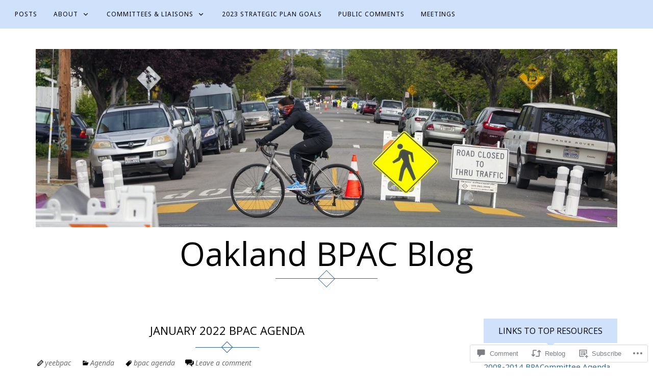

--- FILE ---
content_type: text/html; charset=UTF-8
request_url: https://oaklandbpac.org/2022/01/14/2022-01-agenda/
body_size: 33834
content:
<!DOCTYPE html>
<html lang="en">
<head>
<meta charset="UTF-8">
<meta name="viewport" content="width=device-width, initial-scale=1">
<link rel="profile" href="http://gmpg.org/xfn/11">
<link rel="pingback" href="https://oaklandbpac.org/xmlrpc.php">

<title>January 2022 BPAC Agenda &#8211; Oakland BPAC Blog</title>
<script type="text/javascript">
  WebFontConfig = {"google":{"families":["Open+Sans:r:latin,latin-ext","Noto+Sans:r,i,b,bi:latin,latin-ext"]},"api_url":"https:\/\/fonts-api.wp.com\/css"};
  (function() {
    var wf = document.createElement('script');
    wf.src = '/wp-content/plugins/custom-fonts/js/webfont.js';
    wf.type = 'text/javascript';
    wf.async = 'true';
    var s = document.getElementsByTagName('script')[0];
    s.parentNode.insertBefore(wf, s);
	})();
</script><style id="jetpack-custom-fonts-css">.wf-active button, .wf-active html, .wf-active input, .wf-active select, .wf-active textarea, .wf-active body{font-family:"Noto Sans",sans-serif}.wf-active blockquote cite, .wf-active blockquote small{font-family:"Noto Sans",sans-serif}.wf-active th{font-family:"Noto Sans",sans-serif}.wf-active .comment-navigation a, .wf-active .nav-links .nav-next, .wf-active .nav-links .nav-previous, .wf-active .st-button, .wf-active a.comment-reply-link, .wf-active a.more-link, .wf-active button, .wf-active input[type="button"], .wf-active input[type="reset"], .wf-active input[type="submit"]{font-family:"Noto Sans",sans-serif}.wf-active .jetpack_subscription_widget #subscribe-email input, .wf-active .widget_blog_subscription input[type="text"], .wf-active input[type="email"], .wf-active input[type="password"], .wf-active input[type="search"], .wf-active input[type="text"], .wf-active input[type="url"], .wf-active textarea{font-family:"Noto Sans",sans-serif}.wf-active .site-description{font-family:"Noto Sans",sans-serif}.wf-active .main-navigation{font-family:"Noto Sans",sans-serif}.wf-active .image-navigation .meta-nav{font-family:"Noto Sans",sans-serif}.wf-active .page-links{font-family:"Noto Sans",sans-serif}.wf-active .page-links a{font-family:"Noto Sans",sans-serif}.wf-active .comment-author .fn{font-family:"Noto Sans",sans-serif}.wf-active .widget_recent_entries > ul > li a{font-family:"Noto Sans",sans-serif}.wf-active .widget_recent_comments > ul > li .comment-author-link, .wf-active .widget_recent_comments > ul > li .comment-author-link a{font-family:"Noto Sans",sans-serif}.wf-active .widget_recent_comments > ul > li a{font-family:"Noto Sans",sans-serif}.wf-active .widgets-list-layout-links > .bump-view{font-family:"Noto Sans",sans-serif}.wf-active #main #infinite-handle span{font-family:"Noto Sans",sans-serif}.wf-active .widget_text blockquote cite{font-family:"Noto Sans",sans-serif}.wf-active #full-footer .null-instagram-feed p.clear a{font-family:"Noto Sans",sans-serif}.wf-active .site-info p.info{font-family:"Noto Sans",sans-serif}.wf-active #page .social-footer .jetpack-social-navigation ul li a span{font-family:"Noto Sans",sans-serif}.wf-active h1, .wf-active h2, .wf-active h3, .wf-active h4, .wf-active h5, .wf-active h6{font-family:"Open Sans",sans-serif;font-weight:400;font-style:normal}.wf-active h1{font-style:normal;font-weight:400}.wf-active h2{font-style:normal;font-weight:400}.wf-active h3{font-style:normal;font-weight:400}.wf-active h4{font-style:normal;font-weight:400}.wf-active h5{font-style:normal;font-weight:400}.wf-active h6{font-style:normal;font-weight:400}.wf-active .site-title{font-style:normal;font-weight:400}.wf-active h1.entry-title{font-style:normal;font-weight:400}.wf-active .single h1.entry-title{font-style:normal;font-weight:400}.wf-active #page .comment-reply-title, .wf-active #page .comments-title, .wf-active #page .no-comments{font-family:"Open Sans",sans-serif;font-style:normal;font-weight:400}.wf-active .widget-title{font-weight:400;font-style:normal}.wf-active #main div.sharedaddy h3.sd-title{font-weight:400;font-style:normal}.wf-active .author-description h3{font-style:normal;font-weight:400}.wf-active #main div#jp-relatedposts div.jp-relatedposts-items .jp-relatedposts-post .jp-relatedposts-post-title a{font-weight:400;font-family:"Open Sans",sans-serif;font-style:normal}.wf-active #main div#jp-relatedposts h3.jp-relatedposts-headline{font-family:"Open Sans",sans-serif;font-style:normal;font-weight:400}.wf-active #page .jetpack-display-remote-posts h4{font-weight:400;font-family:"Open Sans",sans-serif;font-style:normal}.wf-active .archive-title, .wf-active .page-title{font-style:normal;font-weight:400}.wf-active .site-title{font-style:normal;font-weight:400}.wf-active h1.entry-title{font-style:normal;font-weight:400}.wf-active .single h1.entry-title{font-style:normal;font-weight:400}.wf-active #page .comment-reply-title, .wf-active #page .comments-title, .wf-active #page .no-comments{font-style:normal;font-weight:400}.wf-active .author-description h3, .wf-active .widget-title{font-style:normal;font-weight:400}</style>
<meta name='robots' content='max-image-preview:large' />

<!-- Async WordPress.com Remote Login -->
<script id="wpcom_remote_login_js">
var wpcom_remote_login_extra_auth = '';
function wpcom_remote_login_remove_dom_node_id( element_id ) {
	var dom_node = document.getElementById( element_id );
	if ( dom_node ) { dom_node.parentNode.removeChild( dom_node ); }
}
function wpcom_remote_login_remove_dom_node_classes( class_name ) {
	var dom_nodes = document.querySelectorAll( '.' + class_name );
	for ( var i = 0; i < dom_nodes.length; i++ ) {
		dom_nodes[ i ].parentNode.removeChild( dom_nodes[ i ] );
	}
}
function wpcom_remote_login_final_cleanup() {
	wpcom_remote_login_remove_dom_node_classes( "wpcom_remote_login_msg" );
	wpcom_remote_login_remove_dom_node_id( "wpcom_remote_login_key" );
	wpcom_remote_login_remove_dom_node_id( "wpcom_remote_login_validate" );
	wpcom_remote_login_remove_dom_node_id( "wpcom_remote_login_js" );
	wpcom_remote_login_remove_dom_node_id( "wpcom_request_access_iframe" );
	wpcom_remote_login_remove_dom_node_id( "wpcom_request_access_styles" );
}

// Watch for messages back from the remote login
window.addEventListener( "message", function( e ) {
	if ( e.origin === "https://r-login.wordpress.com" ) {
		var data = {};
		try {
			data = JSON.parse( e.data );
		} catch( e ) {
			wpcom_remote_login_final_cleanup();
			return;
		}

		if ( data.msg === 'LOGIN' ) {
			// Clean up the login check iframe
			wpcom_remote_login_remove_dom_node_id( "wpcom_remote_login_key" );

			var id_regex = new RegExp( /^[0-9]+$/ );
			var token_regex = new RegExp( /^.*|.*|.*$/ );
			if (
				token_regex.test( data.token )
				&& id_regex.test( data.wpcomid )
			) {
				// We have everything we need to ask for a login
				var script = document.createElement( "script" );
				script.setAttribute( "id", "wpcom_remote_login_validate" );
				script.src = '/remote-login.php?wpcom_remote_login=validate'
					+ '&wpcomid=' + data.wpcomid
					+ '&token=' + encodeURIComponent( data.token )
					+ '&host=' + window.location.protocol
					+ '//' + window.location.hostname
					+ '&postid=2830'
					+ '&is_singular=1';
				document.body.appendChild( script );
			}

			return;
		}

		// Safari ITP, not logged in, so redirect
		if ( data.msg === 'LOGIN-REDIRECT' ) {
			window.location = 'https://wordpress.com/log-in?redirect_to=' + window.location.href;
			return;
		}

		// Safari ITP, storage access failed, remove the request
		if ( data.msg === 'LOGIN-REMOVE' ) {
			var css_zap = 'html { -webkit-transition: margin-top 1s; transition: margin-top 1s; } /* 9001 */ html { margin-top: 0 !important; } * html body { margin-top: 0 !important; } @media screen and ( max-width: 782px ) { html { margin-top: 0 !important; } * html body { margin-top: 0 !important; } }';
			var style_zap = document.createElement( 'style' );
			style_zap.type = 'text/css';
			style_zap.appendChild( document.createTextNode( css_zap ) );
			document.body.appendChild( style_zap );

			var e = document.getElementById( 'wpcom_request_access_iframe' );
			e.parentNode.removeChild( e );

			document.cookie = 'wordpress_com_login_access=denied; path=/; max-age=31536000';

			return;
		}

		// Safari ITP
		if ( data.msg === 'REQUEST_ACCESS' ) {
			console.log( 'request access: safari' );

			// Check ITP iframe enable/disable knob
			if ( wpcom_remote_login_extra_auth !== 'safari_itp_iframe' ) {
				return;
			}

			// If we are in a "private window" there is no ITP.
			var private_window = false;
			try {
				var opendb = window.openDatabase( null, null, null, null );
			} catch( e ) {
				private_window = true;
			}

			if ( private_window ) {
				console.log( 'private window' );
				return;
			}

			var iframe = document.createElement( 'iframe' );
			iframe.id = 'wpcom_request_access_iframe';
			iframe.setAttribute( 'scrolling', 'no' );
			iframe.setAttribute( 'sandbox', 'allow-storage-access-by-user-activation allow-scripts allow-same-origin allow-top-navigation-by-user-activation' );
			iframe.src = 'https://r-login.wordpress.com/remote-login.php?wpcom_remote_login=request_access&origin=' + encodeURIComponent( data.origin ) + '&wpcomid=' + encodeURIComponent( data.wpcomid );

			var css = 'html { -webkit-transition: margin-top 1s; transition: margin-top 1s; } /* 9001 */ html { margin-top: 46px !important; } * html body { margin-top: 46px !important; } @media screen and ( max-width: 660px ) { html { margin-top: 71px !important; } * html body { margin-top: 71px !important; } #wpcom_request_access_iframe { display: block; height: 71px !important; } } #wpcom_request_access_iframe { border: 0px; height: 46px; position: fixed; top: 0; left: 0; width: 100%; min-width: 100%; z-index: 99999; background: #23282d; } ';

			var style = document.createElement( 'style' );
			style.type = 'text/css';
			style.id = 'wpcom_request_access_styles';
			style.appendChild( document.createTextNode( css ) );
			document.body.appendChild( style );

			document.body.appendChild( iframe );
		}

		if ( data.msg === 'DONE' ) {
			wpcom_remote_login_final_cleanup();
		}
	}
}, false );

// Inject the remote login iframe after the page has had a chance to load
// more critical resources
window.addEventListener( "DOMContentLoaded", function( e ) {
	var iframe = document.createElement( "iframe" );
	iframe.style.display = "none";
	iframe.setAttribute( "scrolling", "no" );
	iframe.setAttribute( "id", "wpcom_remote_login_key" );
	iframe.src = "https://r-login.wordpress.com/remote-login.php"
		+ "?wpcom_remote_login=key"
		+ "&origin=aHR0cHM6Ly9vYWtsYW5kYnBhYy5vcmc%3D"
		+ "&wpcomid=177560264"
		+ "&time=" + Math.floor( Date.now() / 1000 );
	document.body.appendChild( iframe );
}, false );
</script>
<link rel='dns-prefetch' href='//s0.wp.com' />
<link rel='dns-prefetch' href='//widgets.wp.com' />
<link rel='dns-prefetch' href='//wordpress.com' />
<link rel='dns-prefetch' href='//fonts-api.wp.com' />
<link rel="alternate" type="application/rss+xml" title="Oakland BPAC Blog &raquo; Feed" href="https://oaklandbpac.org/feed/" />
<link rel="alternate" type="application/rss+xml" title="Oakland BPAC Blog &raquo; Comments Feed" href="https://oaklandbpac.org/comments/feed/" />
<link rel="alternate" type="application/rss+xml" title="Oakland BPAC Blog &raquo; January 2022 BPAC&nbsp;Agenda Comments Feed" href="https://oaklandbpac.org/2022/01/14/2022-01-agenda/feed/" />
	<script type="text/javascript">
		/* <![CDATA[ */
		function addLoadEvent(func) {
			var oldonload = window.onload;
			if (typeof window.onload != 'function') {
				window.onload = func;
			} else {
				window.onload = function () {
					oldonload();
					func();
				}
			}
		}
		/* ]]> */
	</script>
	<link crossorigin='anonymous' rel='stylesheet' id='all-css-0-1' href='/_static/??-eJxtzEkKgDAQRNELGZs4EDfiWUJsxMzYHby+RARB3BQ8KD6cWZgUGSNDKCL7su2RwCJnbdxjCCnVWYtHggO9ZlxFTsQftYaogf+k3x2+4Vv1voRZqrHvpkHJwV5glDTa&cssminify=yes' type='text/css' media='all' />
<style id='wp-emoji-styles-inline-css'>

	img.wp-smiley, img.emoji {
		display: inline !important;
		border: none !important;
		box-shadow: none !important;
		height: 1em !important;
		width: 1em !important;
		margin: 0 0.07em !important;
		vertical-align: -0.1em !important;
		background: none !important;
		padding: 0 !important;
	}
/*# sourceURL=wp-emoji-styles-inline-css */
</style>
<link crossorigin='anonymous' rel='stylesheet' id='all-css-2-1' href='/wp-content/plugins/gutenberg-core/v22.2.0/build/styles/block-library/style.css?m=1764855221i&cssminify=yes' type='text/css' media='all' />
<style id='wp-block-library-inline-css'>
.has-text-align-justify {
	text-align:justify;
}
.has-text-align-justify{text-align:justify;}

/*# sourceURL=wp-block-library-inline-css */
</style><style id='wp-block-paragraph-inline-css'>
.is-small-text{font-size:.875em}.is-regular-text{font-size:1em}.is-large-text{font-size:2.25em}.is-larger-text{font-size:3em}.has-drop-cap:not(:focus):first-letter{float:left;font-size:8.4em;font-style:normal;font-weight:100;line-height:.68;margin:.05em .1em 0 0;text-transform:uppercase}body.rtl .has-drop-cap:not(:focus):first-letter{float:none;margin-left:.1em}p.has-drop-cap.has-background{overflow:hidden}:root :where(p.has-background){padding:1.25em 2.375em}:where(p.has-text-color:not(.has-link-color)) a{color:inherit}p.has-text-align-left[style*="writing-mode:vertical-lr"],p.has-text-align-right[style*="writing-mode:vertical-rl"]{rotate:180deg}
/*# sourceURL=/wp-content/plugins/gutenberg-core/v22.2.0/build/styles/block-library/paragraph/style.css */
</style>
<style id='wp-block-table-inline-css'>
.wp-block-table{overflow-x:auto}.wp-block-table table{border-collapse:collapse;width:100%}.wp-block-table thead{border-bottom:3px solid}.wp-block-table tfoot{border-top:3px solid}.wp-block-table td,.wp-block-table th{border:1px solid;padding:.5em}.wp-block-table .has-fixed-layout{table-layout:fixed;width:100%}.wp-block-table .has-fixed-layout td,.wp-block-table .has-fixed-layout th{word-break:break-word}.wp-block-table.aligncenter,.wp-block-table.alignleft,.wp-block-table.alignright{display:table;width:auto}.wp-block-table.aligncenter td,.wp-block-table.aligncenter th,.wp-block-table.alignleft td,.wp-block-table.alignleft th,.wp-block-table.alignright td,.wp-block-table.alignright th{word-break:break-word}.wp-block-table .has-subtle-light-gray-background-color{background-color:#f3f4f5}.wp-block-table .has-subtle-pale-green-background-color{background-color:#e9fbe5}.wp-block-table .has-subtle-pale-blue-background-color{background-color:#e7f5fe}.wp-block-table .has-subtle-pale-pink-background-color{background-color:#fcf0ef}.wp-block-table.is-style-stripes{background-color:initial;border-collapse:inherit;border-spacing:0}.wp-block-table.is-style-stripes tbody tr:nth-child(odd){background-color:#f0f0f0}.wp-block-table.is-style-stripes.has-subtle-light-gray-background-color tbody tr:nth-child(odd){background-color:#f3f4f5}.wp-block-table.is-style-stripes.has-subtle-pale-green-background-color tbody tr:nth-child(odd){background-color:#e9fbe5}.wp-block-table.is-style-stripes.has-subtle-pale-blue-background-color tbody tr:nth-child(odd){background-color:#e7f5fe}.wp-block-table.is-style-stripes.has-subtle-pale-pink-background-color tbody tr:nth-child(odd){background-color:#fcf0ef}.wp-block-table.is-style-stripes td,.wp-block-table.is-style-stripes th{border-color:#0000}.wp-block-table.is-style-stripes{border-bottom:1px solid #f0f0f0}.wp-block-table .has-border-color td,.wp-block-table .has-border-color th,.wp-block-table .has-border-color tr,.wp-block-table .has-border-color>*{border-color:inherit}.wp-block-table table[style*=border-top-color] tr:first-child,.wp-block-table table[style*=border-top-color] tr:first-child td,.wp-block-table table[style*=border-top-color] tr:first-child th,.wp-block-table table[style*=border-top-color]>*,.wp-block-table table[style*=border-top-color]>* td,.wp-block-table table[style*=border-top-color]>* th{border-top-color:inherit}.wp-block-table table[style*=border-top-color] tr:not(:first-child){border-top-color:initial}.wp-block-table table[style*=border-right-color] td:last-child,.wp-block-table table[style*=border-right-color] th,.wp-block-table table[style*=border-right-color] tr,.wp-block-table table[style*=border-right-color]>*{border-right-color:inherit}.wp-block-table table[style*=border-bottom-color] tr:last-child,.wp-block-table table[style*=border-bottom-color] tr:last-child td,.wp-block-table table[style*=border-bottom-color] tr:last-child th,.wp-block-table table[style*=border-bottom-color]>*,.wp-block-table table[style*=border-bottom-color]>* td,.wp-block-table table[style*=border-bottom-color]>* th{border-bottom-color:inherit}.wp-block-table table[style*=border-bottom-color] tr:not(:last-child){border-bottom-color:initial}.wp-block-table table[style*=border-left-color] td:first-child,.wp-block-table table[style*=border-left-color] th,.wp-block-table table[style*=border-left-color] tr,.wp-block-table table[style*=border-left-color]>*{border-left-color:inherit}.wp-block-table table[style*=border-style] td,.wp-block-table table[style*=border-style] th,.wp-block-table table[style*=border-style] tr,.wp-block-table table[style*=border-style]>*{border-style:inherit}.wp-block-table table[style*=border-width] td,.wp-block-table table[style*=border-width] th,.wp-block-table table[style*=border-width] tr,.wp-block-table table[style*=border-width]>*{border-style:inherit;border-width:inherit}
/*# sourceURL=/wp-content/plugins/gutenberg-core/v22.2.0/build/styles/block-library/table/style.css */
</style>
<style id='wp-block-table-theme-inline-css'>
.wp-block-table{margin:0 0 1em}.wp-block-table td,.wp-block-table th{word-break:normal}.wp-block-table :where(figcaption){color:#555;font-size:13px;text-align:center}.is-dark-theme .wp-block-table :where(figcaption){color:#ffffffa6}
/*# sourceURL=/wp-content/plugins/gutenberg-core/v22.2.0/build/styles/block-library/table/theme.css */
</style>
<style id='wp-block-heading-inline-css'>
h1:where(.wp-block-heading).has-background,h2:where(.wp-block-heading).has-background,h3:where(.wp-block-heading).has-background,h4:where(.wp-block-heading).has-background,h5:where(.wp-block-heading).has-background,h6:where(.wp-block-heading).has-background{padding:1.25em 2.375em}h1.has-text-align-left[style*=writing-mode]:where([style*=vertical-lr]),h1.has-text-align-right[style*=writing-mode]:where([style*=vertical-rl]),h2.has-text-align-left[style*=writing-mode]:where([style*=vertical-lr]),h2.has-text-align-right[style*=writing-mode]:where([style*=vertical-rl]),h3.has-text-align-left[style*=writing-mode]:where([style*=vertical-lr]),h3.has-text-align-right[style*=writing-mode]:where([style*=vertical-rl]),h4.has-text-align-left[style*=writing-mode]:where([style*=vertical-lr]),h4.has-text-align-right[style*=writing-mode]:where([style*=vertical-rl]),h5.has-text-align-left[style*=writing-mode]:where([style*=vertical-lr]),h5.has-text-align-right[style*=writing-mode]:where([style*=vertical-rl]),h6.has-text-align-left[style*=writing-mode]:where([style*=vertical-lr]),h6.has-text-align-right[style*=writing-mode]:where([style*=vertical-rl]){rotate:180deg}
/*# sourceURL=/wp-content/plugins/gutenberg-core/v22.2.0/build/styles/block-library/heading/style.css */
</style>
<style id='wp-block-list-inline-css'>
ol,ul{box-sizing:border-box}:root :where(.wp-block-list.has-background){padding:1.25em 2.375em}
/*# sourceURL=/wp-content/plugins/gutenberg-core/v22.2.0/build/styles/block-library/list/style.css */
</style>
<style id='global-styles-inline-css'>
:root{--wp--preset--aspect-ratio--square: 1;--wp--preset--aspect-ratio--4-3: 4/3;--wp--preset--aspect-ratio--3-4: 3/4;--wp--preset--aspect-ratio--3-2: 3/2;--wp--preset--aspect-ratio--2-3: 2/3;--wp--preset--aspect-ratio--16-9: 16/9;--wp--preset--aspect-ratio--9-16: 9/16;--wp--preset--color--black: #000000;--wp--preset--color--cyan-bluish-gray: #abb8c3;--wp--preset--color--white: #ffffff;--wp--preset--color--pale-pink: #f78da7;--wp--preset--color--vivid-red: #cf2e2e;--wp--preset--color--luminous-vivid-orange: #ff6900;--wp--preset--color--luminous-vivid-amber: #fcb900;--wp--preset--color--light-green-cyan: #7bdcb5;--wp--preset--color--vivid-green-cyan: #00d084;--wp--preset--color--pale-cyan-blue: #8ed1fc;--wp--preset--color--vivid-cyan-blue: #0693e3;--wp--preset--color--vivid-purple: #9b51e0;--wp--preset--gradient--vivid-cyan-blue-to-vivid-purple: linear-gradient(135deg,rgb(6,147,227) 0%,rgb(155,81,224) 100%);--wp--preset--gradient--light-green-cyan-to-vivid-green-cyan: linear-gradient(135deg,rgb(122,220,180) 0%,rgb(0,208,130) 100%);--wp--preset--gradient--luminous-vivid-amber-to-luminous-vivid-orange: linear-gradient(135deg,rgb(252,185,0) 0%,rgb(255,105,0) 100%);--wp--preset--gradient--luminous-vivid-orange-to-vivid-red: linear-gradient(135deg,rgb(255,105,0) 0%,rgb(207,46,46) 100%);--wp--preset--gradient--very-light-gray-to-cyan-bluish-gray: linear-gradient(135deg,rgb(238,238,238) 0%,rgb(169,184,195) 100%);--wp--preset--gradient--cool-to-warm-spectrum: linear-gradient(135deg,rgb(74,234,220) 0%,rgb(151,120,209) 20%,rgb(207,42,186) 40%,rgb(238,44,130) 60%,rgb(251,105,98) 80%,rgb(254,248,76) 100%);--wp--preset--gradient--blush-light-purple: linear-gradient(135deg,rgb(255,206,236) 0%,rgb(152,150,240) 100%);--wp--preset--gradient--blush-bordeaux: linear-gradient(135deg,rgb(254,205,165) 0%,rgb(254,45,45) 50%,rgb(107,0,62) 100%);--wp--preset--gradient--luminous-dusk: linear-gradient(135deg,rgb(255,203,112) 0%,rgb(199,81,192) 50%,rgb(65,88,208) 100%);--wp--preset--gradient--pale-ocean: linear-gradient(135deg,rgb(255,245,203) 0%,rgb(182,227,212) 50%,rgb(51,167,181) 100%);--wp--preset--gradient--electric-grass: linear-gradient(135deg,rgb(202,248,128) 0%,rgb(113,206,126) 100%);--wp--preset--gradient--midnight: linear-gradient(135deg,rgb(2,3,129) 0%,rgb(40,116,252) 100%);--wp--preset--font-size--small: 13px;--wp--preset--font-size--medium: 20px;--wp--preset--font-size--large: 36px;--wp--preset--font-size--x-large: 42px;--wp--preset--font-family--albert-sans: 'Albert Sans', sans-serif;--wp--preset--font-family--alegreya: Alegreya, serif;--wp--preset--font-family--arvo: Arvo, serif;--wp--preset--font-family--bodoni-moda: 'Bodoni Moda', serif;--wp--preset--font-family--bricolage-grotesque: 'Bricolage Grotesque', sans-serif;--wp--preset--font-family--cabin: Cabin, sans-serif;--wp--preset--font-family--chivo: Chivo, sans-serif;--wp--preset--font-family--commissioner: Commissioner, sans-serif;--wp--preset--font-family--cormorant: Cormorant, serif;--wp--preset--font-family--courier-prime: 'Courier Prime', monospace;--wp--preset--font-family--crimson-pro: 'Crimson Pro', serif;--wp--preset--font-family--dm-mono: 'DM Mono', monospace;--wp--preset--font-family--dm-sans: 'DM Sans', sans-serif;--wp--preset--font-family--dm-serif-display: 'DM Serif Display', serif;--wp--preset--font-family--domine: Domine, serif;--wp--preset--font-family--eb-garamond: 'EB Garamond', serif;--wp--preset--font-family--epilogue: Epilogue, sans-serif;--wp--preset--font-family--fahkwang: Fahkwang, sans-serif;--wp--preset--font-family--figtree: Figtree, sans-serif;--wp--preset--font-family--fira-sans: 'Fira Sans', sans-serif;--wp--preset--font-family--fjalla-one: 'Fjalla One', sans-serif;--wp--preset--font-family--fraunces: Fraunces, serif;--wp--preset--font-family--gabarito: Gabarito, system-ui;--wp--preset--font-family--ibm-plex-mono: 'IBM Plex Mono', monospace;--wp--preset--font-family--ibm-plex-sans: 'IBM Plex Sans', sans-serif;--wp--preset--font-family--ibarra-real-nova: 'Ibarra Real Nova', serif;--wp--preset--font-family--instrument-serif: 'Instrument Serif', serif;--wp--preset--font-family--inter: Inter, sans-serif;--wp--preset--font-family--josefin-sans: 'Josefin Sans', sans-serif;--wp--preset--font-family--jost: Jost, sans-serif;--wp--preset--font-family--libre-baskerville: 'Libre Baskerville', serif;--wp--preset--font-family--libre-franklin: 'Libre Franklin', sans-serif;--wp--preset--font-family--literata: Literata, serif;--wp--preset--font-family--lora: Lora, serif;--wp--preset--font-family--merriweather: Merriweather, serif;--wp--preset--font-family--montserrat: Montserrat, sans-serif;--wp--preset--font-family--newsreader: Newsreader, serif;--wp--preset--font-family--noto-sans-mono: 'Noto Sans Mono', sans-serif;--wp--preset--font-family--nunito: Nunito, sans-serif;--wp--preset--font-family--open-sans: 'Open Sans', sans-serif;--wp--preset--font-family--overpass: Overpass, sans-serif;--wp--preset--font-family--pt-serif: 'PT Serif', serif;--wp--preset--font-family--petrona: Petrona, serif;--wp--preset--font-family--piazzolla: Piazzolla, serif;--wp--preset--font-family--playfair-display: 'Playfair Display', serif;--wp--preset--font-family--plus-jakarta-sans: 'Plus Jakarta Sans', sans-serif;--wp--preset--font-family--poppins: Poppins, sans-serif;--wp--preset--font-family--raleway: Raleway, sans-serif;--wp--preset--font-family--roboto: Roboto, sans-serif;--wp--preset--font-family--roboto-slab: 'Roboto Slab', serif;--wp--preset--font-family--rubik: Rubik, sans-serif;--wp--preset--font-family--rufina: Rufina, serif;--wp--preset--font-family--sora: Sora, sans-serif;--wp--preset--font-family--source-sans-3: 'Source Sans 3', sans-serif;--wp--preset--font-family--source-serif-4: 'Source Serif 4', serif;--wp--preset--font-family--space-mono: 'Space Mono', monospace;--wp--preset--font-family--syne: Syne, sans-serif;--wp--preset--font-family--texturina: Texturina, serif;--wp--preset--font-family--urbanist: Urbanist, sans-serif;--wp--preset--font-family--work-sans: 'Work Sans', sans-serif;--wp--preset--spacing--20: 0.44rem;--wp--preset--spacing--30: 0.67rem;--wp--preset--spacing--40: 1rem;--wp--preset--spacing--50: 1.5rem;--wp--preset--spacing--60: 2.25rem;--wp--preset--spacing--70: 3.38rem;--wp--preset--spacing--80: 5.06rem;--wp--preset--shadow--natural: 6px 6px 9px rgba(0, 0, 0, 0.2);--wp--preset--shadow--deep: 12px 12px 50px rgba(0, 0, 0, 0.4);--wp--preset--shadow--sharp: 6px 6px 0px rgba(0, 0, 0, 0.2);--wp--preset--shadow--outlined: 6px 6px 0px -3px rgb(255, 255, 255), 6px 6px rgb(0, 0, 0);--wp--preset--shadow--crisp: 6px 6px 0px rgb(0, 0, 0);}:where(.is-layout-flex){gap: 0.5em;}:where(.is-layout-grid){gap: 0.5em;}body .is-layout-flex{display: flex;}.is-layout-flex{flex-wrap: wrap;align-items: center;}.is-layout-flex > :is(*, div){margin: 0;}body .is-layout-grid{display: grid;}.is-layout-grid > :is(*, div){margin: 0;}:where(.wp-block-columns.is-layout-flex){gap: 2em;}:where(.wp-block-columns.is-layout-grid){gap: 2em;}:where(.wp-block-post-template.is-layout-flex){gap: 1.25em;}:where(.wp-block-post-template.is-layout-grid){gap: 1.25em;}.has-black-color{color: var(--wp--preset--color--black) !important;}.has-cyan-bluish-gray-color{color: var(--wp--preset--color--cyan-bluish-gray) !important;}.has-white-color{color: var(--wp--preset--color--white) !important;}.has-pale-pink-color{color: var(--wp--preset--color--pale-pink) !important;}.has-vivid-red-color{color: var(--wp--preset--color--vivid-red) !important;}.has-luminous-vivid-orange-color{color: var(--wp--preset--color--luminous-vivid-orange) !important;}.has-luminous-vivid-amber-color{color: var(--wp--preset--color--luminous-vivid-amber) !important;}.has-light-green-cyan-color{color: var(--wp--preset--color--light-green-cyan) !important;}.has-vivid-green-cyan-color{color: var(--wp--preset--color--vivid-green-cyan) !important;}.has-pale-cyan-blue-color{color: var(--wp--preset--color--pale-cyan-blue) !important;}.has-vivid-cyan-blue-color{color: var(--wp--preset--color--vivid-cyan-blue) !important;}.has-vivid-purple-color{color: var(--wp--preset--color--vivid-purple) !important;}.has-black-background-color{background-color: var(--wp--preset--color--black) !important;}.has-cyan-bluish-gray-background-color{background-color: var(--wp--preset--color--cyan-bluish-gray) !important;}.has-white-background-color{background-color: var(--wp--preset--color--white) !important;}.has-pale-pink-background-color{background-color: var(--wp--preset--color--pale-pink) !important;}.has-vivid-red-background-color{background-color: var(--wp--preset--color--vivid-red) !important;}.has-luminous-vivid-orange-background-color{background-color: var(--wp--preset--color--luminous-vivid-orange) !important;}.has-luminous-vivid-amber-background-color{background-color: var(--wp--preset--color--luminous-vivid-amber) !important;}.has-light-green-cyan-background-color{background-color: var(--wp--preset--color--light-green-cyan) !important;}.has-vivid-green-cyan-background-color{background-color: var(--wp--preset--color--vivid-green-cyan) !important;}.has-pale-cyan-blue-background-color{background-color: var(--wp--preset--color--pale-cyan-blue) !important;}.has-vivid-cyan-blue-background-color{background-color: var(--wp--preset--color--vivid-cyan-blue) !important;}.has-vivid-purple-background-color{background-color: var(--wp--preset--color--vivid-purple) !important;}.has-black-border-color{border-color: var(--wp--preset--color--black) !important;}.has-cyan-bluish-gray-border-color{border-color: var(--wp--preset--color--cyan-bluish-gray) !important;}.has-white-border-color{border-color: var(--wp--preset--color--white) !important;}.has-pale-pink-border-color{border-color: var(--wp--preset--color--pale-pink) !important;}.has-vivid-red-border-color{border-color: var(--wp--preset--color--vivid-red) !important;}.has-luminous-vivid-orange-border-color{border-color: var(--wp--preset--color--luminous-vivid-orange) !important;}.has-luminous-vivid-amber-border-color{border-color: var(--wp--preset--color--luminous-vivid-amber) !important;}.has-light-green-cyan-border-color{border-color: var(--wp--preset--color--light-green-cyan) !important;}.has-vivid-green-cyan-border-color{border-color: var(--wp--preset--color--vivid-green-cyan) !important;}.has-pale-cyan-blue-border-color{border-color: var(--wp--preset--color--pale-cyan-blue) !important;}.has-vivid-cyan-blue-border-color{border-color: var(--wp--preset--color--vivid-cyan-blue) !important;}.has-vivid-purple-border-color{border-color: var(--wp--preset--color--vivid-purple) !important;}.has-vivid-cyan-blue-to-vivid-purple-gradient-background{background: var(--wp--preset--gradient--vivid-cyan-blue-to-vivid-purple) !important;}.has-light-green-cyan-to-vivid-green-cyan-gradient-background{background: var(--wp--preset--gradient--light-green-cyan-to-vivid-green-cyan) !important;}.has-luminous-vivid-amber-to-luminous-vivid-orange-gradient-background{background: var(--wp--preset--gradient--luminous-vivid-amber-to-luminous-vivid-orange) !important;}.has-luminous-vivid-orange-to-vivid-red-gradient-background{background: var(--wp--preset--gradient--luminous-vivid-orange-to-vivid-red) !important;}.has-very-light-gray-to-cyan-bluish-gray-gradient-background{background: var(--wp--preset--gradient--very-light-gray-to-cyan-bluish-gray) !important;}.has-cool-to-warm-spectrum-gradient-background{background: var(--wp--preset--gradient--cool-to-warm-spectrum) !important;}.has-blush-light-purple-gradient-background{background: var(--wp--preset--gradient--blush-light-purple) !important;}.has-blush-bordeaux-gradient-background{background: var(--wp--preset--gradient--blush-bordeaux) !important;}.has-luminous-dusk-gradient-background{background: var(--wp--preset--gradient--luminous-dusk) !important;}.has-pale-ocean-gradient-background{background: var(--wp--preset--gradient--pale-ocean) !important;}.has-electric-grass-gradient-background{background: var(--wp--preset--gradient--electric-grass) !important;}.has-midnight-gradient-background{background: var(--wp--preset--gradient--midnight) !important;}.has-small-font-size{font-size: var(--wp--preset--font-size--small) !important;}.has-medium-font-size{font-size: var(--wp--preset--font-size--medium) !important;}.has-large-font-size{font-size: var(--wp--preset--font-size--large) !important;}.has-x-large-font-size{font-size: var(--wp--preset--font-size--x-large) !important;}.has-albert-sans-font-family{font-family: var(--wp--preset--font-family--albert-sans) !important;}.has-alegreya-font-family{font-family: var(--wp--preset--font-family--alegreya) !important;}.has-arvo-font-family{font-family: var(--wp--preset--font-family--arvo) !important;}.has-bodoni-moda-font-family{font-family: var(--wp--preset--font-family--bodoni-moda) !important;}.has-bricolage-grotesque-font-family{font-family: var(--wp--preset--font-family--bricolage-grotesque) !important;}.has-cabin-font-family{font-family: var(--wp--preset--font-family--cabin) !important;}.has-chivo-font-family{font-family: var(--wp--preset--font-family--chivo) !important;}.has-commissioner-font-family{font-family: var(--wp--preset--font-family--commissioner) !important;}.has-cormorant-font-family{font-family: var(--wp--preset--font-family--cormorant) !important;}.has-courier-prime-font-family{font-family: var(--wp--preset--font-family--courier-prime) !important;}.has-crimson-pro-font-family{font-family: var(--wp--preset--font-family--crimson-pro) !important;}.has-dm-mono-font-family{font-family: var(--wp--preset--font-family--dm-mono) !important;}.has-dm-sans-font-family{font-family: var(--wp--preset--font-family--dm-sans) !important;}.has-dm-serif-display-font-family{font-family: var(--wp--preset--font-family--dm-serif-display) !important;}.has-domine-font-family{font-family: var(--wp--preset--font-family--domine) !important;}.has-eb-garamond-font-family{font-family: var(--wp--preset--font-family--eb-garamond) !important;}.has-epilogue-font-family{font-family: var(--wp--preset--font-family--epilogue) !important;}.has-fahkwang-font-family{font-family: var(--wp--preset--font-family--fahkwang) !important;}.has-figtree-font-family{font-family: var(--wp--preset--font-family--figtree) !important;}.has-fira-sans-font-family{font-family: var(--wp--preset--font-family--fira-sans) !important;}.has-fjalla-one-font-family{font-family: var(--wp--preset--font-family--fjalla-one) !important;}.has-fraunces-font-family{font-family: var(--wp--preset--font-family--fraunces) !important;}.has-gabarito-font-family{font-family: var(--wp--preset--font-family--gabarito) !important;}.has-ibm-plex-mono-font-family{font-family: var(--wp--preset--font-family--ibm-plex-mono) !important;}.has-ibm-plex-sans-font-family{font-family: var(--wp--preset--font-family--ibm-plex-sans) !important;}.has-ibarra-real-nova-font-family{font-family: var(--wp--preset--font-family--ibarra-real-nova) !important;}.has-instrument-serif-font-family{font-family: var(--wp--preset--font-family--instrument-serif) !important;}.has-inter-font-family{font-family: var(--wp--preset--font-family--inter) !important;}.has-josefin-sans-font-family{font-family: var(--wp--preset--font-family--josefin-sans) !important;}.has-jost-font-family{font-family: var(--wp--preset--font-family--jost) !important;}.has-libre-baskerville-font-family{font-family: var(--wp--preset--font-family--libre-baskerville) !important;}.has-libre-franklin-font-family{font-family: var(--wp--preset--font-family--libre-franklin) !important;}.has-literata-font-family{font-family: var(--wp--preset--font-family--literata) !important;}.has-lora-font-family{font-family: var(--wp--preset--font-family--lora) !important;}.has-merriweather-font-family{font-family: var(--wp--preset--font-family--merriweather) !important;}.has-montserrat-font-family{font-family: var(--wp--preset--font-family--montserrat) !important;}.has-newsreader-font-family{font-family: var(--wp--preset--font-family--newsreader) !important;}.has-noto-sans-mono-font-family{font-family: var(--wp--preset--font-family--noto-sans-mono) !important;}.has-nunito-font-family{font-family: var(--wp--preset--font-family--nunito) !important;}.has-open-sans-font-family{font-family: var(--wp--preset--font-family--open-sans) !important;}.has-overpass-font-family{font-family: var(--wp--preset--font-family--overpass) !important;}.has-pt-serif-font-family{font-family: var(--wp--preset--font-family--pt-serif) !important;}.has-petrona-font-family{font-family: var(--wp--preset--font-family--petrona) !important;}.has-piazzolla-font-family{font-family: var(--wp--preset--font-family--piazzolla) !important;}.has-playfair-display-font-family{font-family: var(--wp--preset--font-family--playfair-display) !important;}.has-plus-jakarta-sans-font-family{font-family: var(--wp--preset--font-family--plus-jakarta-sans) !important;}.has-poppins-font-family{font-family: var(--wp--preset--font-family--poppins) !important;}.has-raleway-font-family{font-family: var(--wp--preset--font-family--raleway) !important;}.has-roboto-font-family{font-family: var(--wp--preset--font-family--roboto) !important;}.has-roboto-slab-font-family{font-family: var(--wp--preset--font-family--roboto-slab) !important;}.has-rubik-font-family{font-family: var(--wp--preset--font-family--rubik) !important;}.has-rufina-font-family{font-family: var(--wp--preset--font-family--rufina) !important;}.has-sora-font-family{font-family: var(--wp--preset--font-family--sora) !important;}.has-source-sans-3-font-family{font-family: var(--wp--preset--font-family--source-sans-3) !important;}.has-source-serif-4-font-family{font-family: var(--wp--preset--font-family--source-serif-4) !important;}.has-space-mono-font-family{font-family: var(--wp--preset--font-family--space-mono) !important;}.has-syne-font-family{font-family: var(--wp--preset--font-family--syne) !important;}.has-texturina-font-family{font-family: var(--wp--preset--font-family--texturina) !important;}.has-urbanist-font-family{font-family: var(--wp--preset--font-family--urbanist) !important;}.has-work-sans-font-family{font-family: var(--wp--preset--font-family--work-sans) !important;}
/*# sourceURL=global-styles-inline-css */
</style>

<style id='classic-theme-styles-inline-css'>
/*! This file is auto-generated */
.wp-block-button__link{color:#fff;background-color:#32373c;border-radius:9999px;box-shadow:none;text-decoration:none;padding:calc(.667em + 2px) calc(1.333em + 2px);font-size:1.125em}.wp-block-file__button{background:#32373c;color:#fff;text-decoration:none}
/*# sourceURL=/wp-includes/css/classic-themes.min.css */
</style>
<link crossorigin='anonymous' rel='stylesheet' id='all-css-4-1' href='/_static/??-eJx9jl0KAjEMhC9kNrsi6ot4FGm7QatNW5p0xdvbRfxBwZdAZuabBK8ZXIpKUTGHevRR0CUbkrsILrth2w0gnnMgKDR1Kxy96CsBordAnRNZ4EcRV3h3FWo6Z6Nzgmn0hgJxi/3DrrkxYG0uJAJtsq8Memqg/OPOpNm4CzTpUfEwkFOKT/MwURxTQVM1sVH17gdDKQ5t9WHEiYptp5s4/yzf+/zMnnfDZt33y83Qb893kB9+HA==&cssminify=yes' type='text/css' media='all' />
<link rel='stylesheet' id='verbum-gutenberg-css-css' href='https://widgets.wp.com/verbum-block-editor/block-editor.css?ver=1738686361' media='all' />
<link crossorigin='anonymous' rel='stylesheet' id='all-css-6-1' href='/_static/??/wp-content/mu-plugins/comment-likes/css/comment-likes.css,/i/noticons/noticons.css?m=1436783281j&cssminify=yes' type='text/css' media='all' />
<link rel='stylesheet' id='rosalie-webfont-css' href='https://fonts-api.wp.com/css?family=Lora%3A400%2C700%2C400italic%2C700italic%7CMontserrat%3A400%2C700&#038;subset=latin%2Clatin-ext' media='all' />
<link crossorigin='anonymous' rel='stylesheet' id='all-css-8-1' href='/_static/??-eJyFjt0KwjAMhV/IGqaTeSM+inQl1mz9o0kR394ogoIy786B8yUfXItxOQkmAblgRIZSMVKLUDPbQAgst4Brx7yC/2OdwRiym/mLiM2U0DwlhgmlWDe/OsScE5woOfCYsJIS/DsuHa2oj71G/7R41yXIYzaqa4VU4bOYc7BUH+gxHrpht93s+6Hrpzuz+nKg&cssminify=yes' type='text/css' media='all' />
<link crossorigin='anonymous' rel='stylesheet' id='print-css-9-1' href='/wp-content/mu-plugins/global-print/global-print.css?m=1465851035i&cssminify=yes' type='text/css' media='print' />
<style id='jetpack-global-styles-frontend-style-inline-css'>
:root { --font-headings: unset; --font-base: unset; --font-headings-default: -apple-system,BlinkMacSystemFont,"Segoe UI",Roboto,Oxygen-Sans,Ubuntu,Cantarell,"Helvetica Neue",sans-serif; --font-base-default: -apple-system,BlinkMacSystemFont,"Segoe UI",Roboto,Oxygen-Sans,Ubuntu,Cantarell,"Helvetica Neue",sans-serif;}
/*# sourceURL=jetpack-global-styles-frontend-style-inline-css */
</style>
<link crossorigin='anonymous' rel='stylesheet' id='all-css-12-1' href='/_static/??-eJyNjcEKwjAQRH/IuFRT6kX8FNkmS5K6yQY3Qfx7bfEiXrwM82B4A49qnJRGpUHupnIPqSgs1Cq624chi6zhO5OCRryTR++fW00l7J3qDv43XVNxoOISsmEJol/wY2uR8vs3WggsM/I6uOTzMI3Hw8lOg11eUT1JKA==&cssminify=yes' type='text/css' media='all' />
<script type="text/javascript" id="jetpack_related-posts-js-extra">
/* <![CDATA[ */
var related_posts_js_options = {"post_heading":"h4"};
//# sourceURL=jetpack_related-posts-js-extra
/* ]]> */
</script>
<script type="text/javascript" id="wpcom-actionbar-placeholder-js-extra">
/* <![CDATA[ */
var actionbardata = {"siteID":"177560264","postID":"2830","siteURL":"https://oaklandbpac.org","xhrURL":"https://oaklandbpac.org/wp-admin/admin-ajax.php","nonce":"783c986058","isLoggedIn":"","statusMessage":"","subsEmailDefault":"instantly","proxyScriptUrl":"https://s0.wp.com/wp-content/js/wpcom-proxy-request.js?m=1513050504i&amp;ver=20211021","shortlink":"https://wp.me/pc11xe-JE","i18n":{"followedText":"New posts from this site will now appear in your \u003Ca href=\"https://wordpress.com/reader\"\u003EReader\u003C/a\u003E","foldBar":"Collapse this bar","unfoldBar":"Expand this bar","shortLinkCopied":"Shortlink copied to clipboard."}};
//# sourceURL=wpcom-actionbar-placeholder-js-extra
/* ]]> */
</script>
<script type="text/javascript" id="jetpack-mu-wpcom-settings-js-before">
/* <![CDATA[ */
var JETPACK_MU_WPCOM_SETTINGS = {"assetsUrl":"https://s0.wp.com/wp-content/mu-plugins/jetpack-mu-wpcom-plugin/moon/jetpack_vendor/automattic/jetpack-mu-wpcom/src/build/"};
//# sourceURL=jetpack-mu-wpcom-settings-js-before
/* ]]> */
</script>
<script crossorigin='anonymous' type='text/javascript'  src='/_static/??-eJx1jcEOwiAQRH/I7dYm6Mn4KabCpgFhQVhS+/digkk9eJpM5uUNrgl0ZCEWDBWSr4vlgo4kzfrRO4YYGW+WNd6r9QYz+VnIQIpFym8bguXBlQPuxK4xXiDl+Nq+W5P5aqh8RveslLcee8FfCIJdcjvt8DVcjmelxvE0Tcq9AV2gTlk='></script>
<script type="text/javascript" id="rlt-proxy-js-after">
/* <![CDATA[ */
	rltInitialize( {"token":null,"iframeOrigins":["https:\/\/widgets.wp.com"]} );
//# sourceURL=rlt-proxy-js-after
/* ]]> */
</script>
<link rel="EditURI" type="application/rsd+xml" title="RSD" href="https://oaklandbpac.wordpress.com/xmlrpc.php?rsd" />
<meta name="generator" content="WordPress.com" />
<link rel="canonical" href="https://oaklandbpac.org/2022/01/14/2022-01-agenda/" />
<link rel='shortlink' href='https://wp.me/pc11xe-JE' />
<link rel="alternate" type="application/json+oembed" href="https://public-api.wordpress.com/oembed/?format=json&amp;url=https%3A%2F%2Foaklandbpac.org%2F2022%2F01%2F14%2F2022-01-agenda%2F&amp;for=wpcom-auto-discovery" /><link rel="alternate" type="application/xml+oembed" href="https://public-api.wordpress.com/oembed/?format=xml&amp;url=https%3A%2F%2Foaklandbpac.org%2F2022%2F01%2F14%2F2022-01-agenda%2F&amp;for=wpcom-auto-discovery" />
<!-- Jetpack Open Graph Tags -->
<meta property="og:type" content="article" />
<meta property="og:title" content="January 2022 BPAC Agenda" />
<meta property="og:url" content="https://oaklandbpac.org/2022/01/14/2022-01-agenda/" />
<meta property="og:description" content="Thursday, January 20, 2021; 6:00-8:00 pm, online and by phone. Agenda topics include: Recent Bicyclist and Pedestrian Related Crashes Nominations &amp; Elections for BPAC Chair and Vice Chair Slow …" />
<meta property="article:published_time" content="2022-01-14T22:01:00+00:00" />
<meta property="article:modified_time" content="2022-02-13T00:14:16+00:00" />
<meta property="og:site_name" content="Oakland BPAC Blog" />
<meta property="og:image" content="https://oaklandbpac.org/wp-content/uploads/2020/06/cropped-bike-oakland-sign-1.jpeg?w=200" />
<meta property="og:image:width" content="200" />
<meta property="og:image:height" content="200" />
<meta property="og:image:alt" content="" />
<meta property="og:locale" content="en_US" />
<meta property="article:publisher" content="https://www.facebook.com/WordPresscom" />
<meta name="twitter:text:title" content="January 2022 BPAC&nbsp;Agenda" />
<meta name="twitter:image" content="https://oaklandbpac.org/wp-content/uploads/2020/06/cropped-bike-oakland-sign-1.jpeg?w=240" />
<meta name="twitter:card" content="summary" />

<!-- End Jetpack Open Graph Tags -->
<link rel="search" type="application/opensearchdescription+xml" href="https://oaklandbpac.org/osd.xml" title="Oakland BPAC Blog" />
<link rel="search" type="application/opensearchdescription+xml" href="https://s1.wp.com/opensearch.xml" title="WordPress.com" />
<meta name="theme-color" content="#ffffff" />
<meta name="description" content="Thursday, January 20, 2021; 6:00-8:00 pm, online and by phone. Agenda topics include: Recent Bicyclist and Pedestrian Related Crashes Nominations &amp; Elections for BPAC Chair and Vice Chair Slow Streets–Essential Places Program Updates Announcements: OakDOT is looking to hire Assistant Engineers and School Crossing Guards Ney Avenue Interim Traffic Calming Installation California Bicycle Summit in&hellip;" />
	<style type="text/css">
			.site-title,
		.site-title a,
		.site-description,
		.image-header ul.menu-social li a {
			color: #000000;
		}
		</style>
	<style type="text/css" id="custom-background-css">
body.custom-background { background-color: #ffffff; }
</style>
	<style type="text/css" id="custom-colors-css">
@media (max-width: 576px) {
	#primary .comment-list > li > .comment-body:before {
		background-color: transparent;
		border-top-color: #2d6799;
	}
}

body { color: #393939;}
.comment-author .fn a, .comment-author .fn { color: #393939;}
.entry-title a:hover, #page .portfolio-entry-title a:hover { color: #393939;}
input[type="text"], input[type="email"], input[type="url"], input[type="password"], input[type="search"], textarea, .jetpack_subscription_widget #subscribe-email input, .widget_blog_subscription input[type="text"] { color: #393939;}
.entry-meta, .entry-meta span a { color: #6D6D6D;}
.wp-caption .wp-caption-text, .entry-caption { color: #6D6D6D;}
.page-links a { color: #000000;}
.entry-summary a.more-link:hover, .page-links a:hover, #main #infinite-handle span:hover { color: #000000;}
#page #navbar .jetpack-social-navigation ul li a { color: #000000;}
#main #infinite-handle span { color: #000000;}
.nav-menu li a { color: #000000;}
.entry-summary a.more-link { color: #000000;}
.widget-title { color: #000000;}
.entry-meta .genericon { color: #000000;}
b, strong { color: #000000;}
.page-links { color: #000000;}
.widget_archive > ul > li a, .widget_categories > ul > li a, .widget_meta > ul > li a, .widget_recent_entries > ul > li a, #page .widget_goodreads a { color: #000000;}
blockquote p { color: #626262;}
#searchform .submit:hover, #searchform .submit:active, #searchform .submit:hover:after, #searchform .submit:active:after, #searchform .submit, #searchform input[type="text"]:focus + .submit:after { color: #FFFFFF;}
.widget .tagcloud a:hover, .wp_widget_tag_cloud a:hover, .widget_tag_cloud a:hover { color: #FFFFFF;}
.comment-author .fn a:hover { color: #6D6D6D;}
a:hover { color: #6D6D6D;}
td, th { border-color: #ededed;}
td, th { border-color: rgba( 237, 237, 237, 0.5 );}
body { background-color: #ffffff;}
a { color: #2D6799;}
.entry-meta span a:hover { color: #2D6799;}
.comment-list li.parent > ol.children > li:before, .comment-list li.parent:after { background-color: #2D6799;}
#page .jetpack-social-navigation ul li a:hover { color: #2D6799;}
.widget_archive > ul > li a:hover, .widget_categories > ul > li a:hover, .widget_meta > ul > li a:hover, .widget_recent_entries > ul > li a:hover { color: #2D6799;}
.widget_archive > ul > li, .widget_categories > ul > li, .widget_meta > ul > li { color: #2D6799;}
.widget .tagcloud a, .wp_widget_tag_cloud a, .widget_tag_cloud a, .widget .tagcloud a:hover, .wp_widget_tag_cloud a:hover, .widget_tag_cloud a:hover { border-color: #2D6799;}
.widget .tagcloud a:hover, .wp_widget_tag_cloud a:hover, .widget_tag_cloud a:hover { background-color: #2D6799;}
input[type="text"]:focus, input[type="email"]:focus, input[type="url"]:focus, input[type="password"]:focus, input[type="search"]:focus, textarea:focus, .jetpack_subscription_widget #subscribe-email input:focus, .widget_blog_subscription input[type="text"]:focus { border-color: #2D6799;}
#searchform input[type="text"]:focus + .submit { background-color: #2D6799;}
.entry-title:before, .site-description:before, .comments-title:before, .comment-reply-title:before, .no-comments:before { background-color: #2D6799;}
.entry-title:after, .site-description:after, .comments-title:after, .comment-reply-title:after, .no-comments:after { border-color: #2D6799;}
.nav-menu .current-menu-item > a, .nav-menu .current-menu-ancestor > a, .nav-menu .current_page_item > a, .nav-menu .current_page_ancestor > a { color: #295F8E;}
#page .sub-menu .current-menu-item > a, #page .sub-menu .current-menu-ancestor > a, #page .children .current-menu-item > a, #page .children .current-menu-ancestor > a, #page .sub-menu .current_page_item > a, #page .sub-menu .current_page_ancestor > a, #page .children .current_page_item > a, #page .children .current_page_ancestor > a { color: #2D6799;}
.nav-menu li a:hover { color: #295F8E;}
#page #navbar .jetpack-social-navigation ul li a:hover { color: #295F8E;}
.entry-summary a.more-link:after { color: #295F8E;}
.menu-toggle i, .menu-toggle i:after, .menu-toggle i:before { background-color: #295F8E;}
.comment-list li article:before, .comment-list > li > .comment-body:before, .comment-list > li:first-child > .comment-body:before { color: #295F8E;}
.widget_recent_entries > ul > li:before { color: #295F8E;}
.nav-menu .sub-menu a:hover, .nav-menu .children a:hover { color: #2D6799;}
.site-info p.info a { color: #3681C2;}
#page .social-footer .jetpack-social-navigation ul li a:hover { color: #3681C2;}
#searchform .submit:after { color: #3681C2;}
.nav-menu .sub-menu, .nav-menu .children { border-color: #2d6799;}
.nav-menu > li > .sub-menu:after, .nav-menu > ul > li > .children:after { border-color: #2d6799;}
blockquote p { border-color: #2d6799;}
#main .sd-social-icon .sd-content ul li[class*='share-'] a.sd-button { background-color: #2d6799;}
#searchform .submit:hover, #searchform .submit:active { background-color: #2d6799;}
.nav-menu .sub-menu li:after, .nav-menu .children li:after { background-color: #2d6799;}
.entry-title a, .entry-title, .single h1.entry-title { color: #000000;}
.site-title a { color: #000000;}
.site-title, .site-description, .site-title-logo { color: #000000;}
.portfolio-entry-title a, #page .portfolio-entry-title a { color: #000000;}
#page .jetpack-social-navigation ul li a { color: #000000;}
h1, h2, h3, h4, h5, h6 { color: #000000;}
.page-title, .archive-title { color: #000000;}
.widget .tagcloud a, .wp_widget_tag_cloud a, .widget_tag_cloud a { color: #000000;}
.widget_archive > ul > li a, .widget_categories > ul > li a, .widget_meta > ul > li a, .widget_recent_entries > ul > li a, #page .widget_goodreads a { color: #7C7C7C;}
.site-header { background-color: #cfe1fb;}
.widget-title, .widget_recent_entries > ul > li:before { background-color: #cfe1fb;}
.entry-summary a.more-link { background-color: #cfe1fb;}
.page-links a { background-color: #cfe1fb;}
#main #infinite-handle span { background-color: #cfe1fb;}
.widget-title:after { border-top-color: #cfe1fb;}
.comment-list li article:before, .comment-list > li > .comment-body:before, .comment-list > li:first-child > .comment-body:before { background-color: #cfe1fb;}
.comment-list li article:after, .widget_recent_entries > ul > li:after { border-left-color: #cfe1fb;}
a.more-link, .st-button, button, input[type="submit"], input[type="button"], input[type="reset"], .comment-navigation a, .nav-links .nav-previous, .nav-links .nav-next, a.comment-reply-link { background-color: #CFE1FB;}
a.more-link:hover, .st-button:hover, button:hover, input[type="submit"]:hover, input[type="button"]:hover, input[type="reset"]:hover, .comment-navigation a:hover, .nav-links .nav-previous:hover, .nav-links .nav-next:hover, a.comment-reply-link:hover { background-color: #D4E4FB;}
.page-links a:hover { background-color: #B8D3F9;}
.entry-summary a.more-link:hover { background-color: #B8D3F9;}
#main #infinite-handle span:hover { background-color: #B8D3F9;}
</style>
<link rel="icon" href="https://oaklandbpac.org/wp-content/uploads/2020/06/cropped-bike-oakland-sign-1.jpeg?w=32" sizes="32x32" />
<link rel="icon" href="https://oaklandbpac.org/wp-content/uploads/2020/06/cropped-bike-oakland-sign-1.jpeg?w=192" sizes="192x192" />
<link rel="apple-touch-icon" href="https://oaklandbpac.org/wp-content/uploads/2020/06/cropped-bike-oakland-sign-1.jpeg?w=180" />
<meta name="msapplication-TileImage" content="https://oaklandbpac.org/wp-content/uploads/2020/06/cropped-bike-oakland-sign-1.jpeg?w=270" />
<link crossorigin='anonymous' rel='stylesheet' id='all-css-0-3' href='/wp-content/mu-plugins/jetpack-plugin/moon/_inc/build/subscriptions/subscriptions.min.css?m=1753976312i&cssminify=yes' type='text/css' media='all' />
</head>

<body class="wp-singular post-template-default single single-post postid-2830 single-format-standard custom-background wp-embed-responsive wp-theme-premiumrosalie customizer-styles-applied jetpack-reblog-enabled custom-colors">
	<div id="page" class="site">

		<header id="masthead" class="site-header" role="banner">
			<div id="navbar" class="navbar">
				<div class="container-fluid">
					<div class="row">
											<div class="col-xs-11 col-xs-push-1 col-lg-3 col-lg-push-9 textright-xs social-rtl">
													</div><!-- .col-xs-10 -->
						<div class="col-lg-9 col-lg-pull-3 menu-rtl">
							<div class="menu-toggle"><i></i><span class="screen-reader-text">Primary Menu</span></div>
							<nav id="site-navigation" class="navigation main-navigation" role="navigation">
								<div class="menu-site-nav-container"><ul id="menu-site-nav" class="nav-menu"><li id="menu-item-19" class="menu-item menu-item-type-post_type menu-item-object-page menu-item-home menu-item-19"><a href="https://oaklandbpac.org/blog/">Posts</a></li>
<li id="menu-item-21" class="menu-item menu-item-type-post_type menu-item-object-page menu-item-has-children menu-item-21"><a href="https://oaklandbpac.org/about/">About</a>
<ul class="sub-menu">
	<li id="menu-item-97" class="menu-item menu-item-type-post_type menu-item-object-page menu-item-97"><a href="https://oaklandbpac.org/about/">About</a></li>
	<li id="menu-item-91" class="menu-item menu-item-type-post_type menu-item-object-page menu-item-91"><a href="https://oaklandbpac.org/bpac/">BPAC</a></li>
	<li id="menu-item-92" class="menu-item menu-item-type-post_type menu-item-object-page menu-item-92"><a href="https://oaklandbpac.org/oakdot/">OakDOT</a></li>
</ul>
</li>
<li id="menu-item-123" class="menu-item menu-item-type-post_type menu-item-object-page menu-item-has-children menu-item-123"><a href="https://oaklandbpac.org/committees/">Committees &amp; Liaisons</a>
<ul class="sub-menu">
	<li id="menu-item-136" class="menu-item menu-item-type-post_type menu-item-object-page menu-item-136"><a href="https://oaklandbpac.org/infrastructure-committee/">Infrastructure Committee</a></li>
	<li id="menu-item-4732" class="menu-item menu-item-type-post_type menu-item-object-page menu-item-4732"><a href="https://oaklandbpac.org/policy-legislative-committee/">Policy &amp; Legislative Committee</a></li>
</ul>
</li>
<li id="menu-item-4398" class="menu-item menu-item-type-post_type menu-item-object-page menu-item-4398"><a href="https://oaklandbpac.org/2023-strategic-plan-goals/">2023 Strategic Plan Goals</a></li>
<li id="menu-item-111" class="menu-item menu-item-type-post_type menu-item-object-page menu-item-111"><a href="https://oaklandbpac.org/public-comments/">Public Comments</a></li>
<li id="menu-item-47" class="menu-item menu-item-type-post_type menu-item-object-page menu-item-47"><a href="https://oaklandbpac.org/calendar/">Meetings</a></li>
</ul></div>							</nav><!-- #site-navigation -->
						</div><!-- .col-xs-12 -->
										</div><!-- .row -->
				</div><!-- .container -->
			</div><!-- #navbar -->
		</header><!-- #masthead -->

			<section class="image-header textcenter-xs">
						<div class="image-header-flexible container">
				<a href="https://oaklandbpac.org/" rel="home">
					<img src="https://oaklandbpac.org/wp-content/uploads/2020/08/cropped-sirgious-42nd-slow-st.jpg" width="1140" height="349" alt="Oakland BPAC Blog" class="size-full">
				</a>
			</div><!-- .header-image-flexible -->
						<a href="https://oaklandbpac.org/" class="site-logo-link" rel="home" itemprop="url"></a>						<h1 class="site-title"><a href="https://oaklandbpac.org/" rel="home">Oakland BPAC Blog</a></h1>
			<p class="site-description"></p>
						<div class="container">
				<div class="col-xs-12 textcenter-xs">
									</div><!-- .col-xs-10 -->
			</div><!-- .container -->
					</section><!-- .image-header -->
	
	

<section id="content" class="site-content">
	<div class="container">
		<div class="row">
						<div id="primary" class="content-area col-lg-8">
							<main id="main" class="site-main" role="main">

					
						
<article id="post-2830" class="post-2830 post type-post status-publish format-standard hentry category-agenda tag-bpac-agenda">
	<header class="entry-header">
		<h1 class="entry-title textleft-xs">January 2022 BPAC&nbsp;Agenda</h1>		<div class="entry-meta textleft-xs">
			<span class="author vcard"><i class="genericon genericon-edit"></i><a class="url fn n" href="https://oaklandbpac.org/author/yeebpac/" title="View all posts by yeebpac" rel="author">yeebpac</a></span><span class="categories-links-index"><i class="genericon genericon-category"></i><a href="https://oaklandbpac.org/category/agenda/" rel="category tag">Agenda</a></span><span class="tags-links"><i class="genericon genericon-tag"></i><a href="https://oaklandbpac.org/tag/bpac-agenda/" rel="tag">bpac agenda</a></span><span class="comments-link"><i class="genericon genericon-chat"></i><a href="https://oaklandbpac.org/2022/01/14/2022-01-agenda/#respond">Leave a comment</a></span>		</div><!-- .entry-meta -->
			</header><!-- .entry-header -->

	<div class="entry-content">
		
<p class="has-text-align-center">Thursday, January 20, 2021; 6:00-8:00 pm<br>Teleconference<br><em>View and download the full <strong>agenda packet</strong> [<a rel="noreferrer noopener" href="https://cao-94612.s3.amazonaws.com/documents/January-2022-BPAC-Meeting-Agenda.pdf" target="_blank"><strong>4.5mb PDF</strong></a>].</em></p>



<h3 class="has-text-align-center wp-block-heading" id="commissioners"><em>Commissioners</em></h3>



<p class="has-text-align-center">Andrew Campbell (Chair), Alexander Frank, Grey Gardner, Michael Lok, Phoenix Mangrum, David Ralston, Patricia Schader (Vice-Chair), Nicholas Whipps, Dianne Yee</p>



<p class="has-text-align-center"><em>Pursuant to the Governor&#8217;s Executive Order N-29-20 [<a rel="noreferrer noopener" href="https://www.gov.ca.gov/wp-content/uploads/2020/03/3.17.20-N-29-20-EO.pdf" target="_blank">PDF</a>], all participants will join the meeting via phone/video conference and no teleconference locations are required.</em></p>



<hr class="wp-block-coblocks-dynamic-separator is-style-line" style="height:20px;" />



<h2 class="has-text-align-center wp-block-heading" id="public-participation">PUBLIC PARTICIPATION</h2>



<p>To join the meeting:</p>



<ul class="wp-block-list"><li>By video conference—please click on <a rel="noreferrer noopener" href="https://zoom.us/j/98311507451" target="_blank"><strong>this link</strong></a> to download <strong>Zoom</strong> and open the meeting on a computer or smart phone at the noticed meeting time.</li><li>By <strong>phone</strong>—please dial at the noticed meeting time (for higher quality, dial a number based on your current location): US: +1 (408) 638-0968 or +1 (669) 900-6833 or +1 (253) 215-8782 or +1 (346) 248-7799 or +1 (301) 715-8592 or +1 (312) 626-6799 or +1 (646) 876-9923<br><strong>Webinar ID: 983 1150 7451</strong></li></ul>



<p>To comment in the meeting:</p>



<ul class="wp-block-list"><li>In the Zoom video conference—click the “<strong>Raise Your Hand</strong>” button to request to speak when Public Comment is being taken on an eligible agenda item. You will be permitted to speak during your turn, allowed to comment, and after the allotted time, re-muted. Instructions on how to “Raise Your Hand” are <a rel="noreferrer noopener" href="https://support.zoom.us/hc/en-us/articles/205566129" target="_blank">here</a>.</li><li>By phone—please call on one of the above listed phone numbers. You will be prompted to “Raise Your Hand” by pressing <strong>*9</strong> to speak when Public Comment is taken. You will be permitted to speak during your turn, allowed to comment, and after the allotted time, re-muted. Please unmute yourself by pressing *6.</li></ul>



<p>If you have any questions, please email <a rel="noreferrer noopener" href="mailto:npond-danchik@oaklandca.gov" target="_blank">Noel Pond-Danchik</a>, staff liaison to the commission.</p>



<hr class="wp-block-coblocks-dynamic-separator is-style-line" style="height:20px;" />



<h2 class="has-text-align-center wp-block-heading" id="agenda">AGENDA</h2>



<figure class="wp-block-table is-style-stripes"><table><thead><tr><th>Time</th><th>Item #</th><th>Topic</th></tr></thead><tbody><tr><td>6:00</td><td>1</td><td><strong>Teleconference Protocol/Roll Call/Determination of Quorum </strong>(5 minutes)</td></tr><tr><td>6:05</td><td>2</td><td><strong>Introductions and Welcoming New Commissioners</strong> (10 minutes) <br>The BPAC Chair will welcome new commissioners Alex Frank and Nick Whipps. Commissioners, presenters, and staff will have the opportunity to introduce themselves.</td></tr><tr><td>6:15</td><td>3</td><td><strong>Open Forum / Public Comment </strong>(10 minutes)<br>Members of the public may comment on any issue within BPAC’s subject matter jurisdiction. Comments on a scheduled agenda item will be heard with that item. The BPAC’s Open Forum Committee tracks <a href="https://oaklandbpac.org/public-comments/">Open Forum</a> issues raised by the public. The Committee reviews the public comments on a periodic basis to identify policy issues for discussion by the Commission. To request City services, please contact the <a rel="noreferrer noopener" href="http://www.oaklandca.gov/services/oak311" target="_blank">City of Oakland Call Center (311)</a>.</td></tr><tr><td>6:25</td><td>4</td><td><strong><strong>Approval of meeting minutes</strong></strong> (5 Minutes)<br>Seek motion to adopt the <a href="https://oaklandbpac.org/2021/12/13/2021-12-agenda/">December 2021</a> BPAC minutes.</td></tr><tr><td>6:30</td><td>5</td><td><strong>Renewal of Resolution to Continue Teleconference Meetings</strong> (5 minutes) <br>The Commission will consider renewing a resolution determining that conducting in-person meetings of the Bicyclist &amp; Pedestrian Advisory Commission and its committees would present imminent risks to attendees’ health, and electing to continue conducting meetings using teleconferencing in accordance with California Government Code Section 54953(e), a provision of Assembly Bill 361 (AB-361).</td></tr><tr><td>6:35</td><td>6</td><td><strong>Nominations &amp; Elections for BPAC Chair and Vice Chair</strong> (10 minutes) <br>Staff will facilitate nominations and elections for 2022 BPAC Officers, following the process described in <a rel="noreferrer noopener" href="https://cao-94612.s3.amazonaws.com/documents/BPAC-By-Laws.pdf" target="_blank">BPAC’s By-Laws</a>. </td></tr><tr><td>6:45</td><td>7</td><td><strong>Recent Bicyclist- and Pedestrian-Related Crashes</strong> (5 minutes) <br>Commissioner <a rel="noreferrer noopener" href="mailto:patricias.oakland@gmail.com" target="_blank">Schader</a> will lead the commission in a discussion of recent fatal and other high-profile traffic crashes in Oakland involving bicyclists and pedestrians. <br>Per the latest Oakland Police Department (OPD) Fatality Tracking Data there were 25 confirmed traffic fatalities in 2021, eight of which involved a pedestrian, two involved a motorcyclist, one involved a scooterist, and two involved a bicyclist. This total does not include the Oct 28th crash at 7th St and Madison St where a pedestrian was transported to the hospital with severe head injuries. <br>No new bicyclist or pedestrian related crashes have been shared by OPD to OakDOT since the December 2021 BPAC Meeting Agenda was posted.</td></tr><tr><td>6:50</td><td>8</td><td><strong><a href="https://oaklandbpac.org/2022/01/15/slowstreetsupdate/">Slow Streets–Essential Places Program Update</a></strong> (35 minutes) <br><a rel="noreferrer noopener" href="mailto:mwier@oaklandca.gov" target="_blank">Megan Wier</a> and <a rel="noreferrer noopener" href="mailto:jpatton@oaklandca.gov" target="_blank">Jason Patton</a>, OakDOT staff in the Safe Streets Division, will present on upcoming changes to the <a rel="noreferrer noopener" href="https://www.oaklandca.gov/projects/oakland-slow-streets" target="_blank">Slow Streets–Essential Places Program</a> in response to the ongoing and changing nature of the COVID-19 pandemic. Changes include removing the temporary Slow Streets and Essential Places materials, including temporary street closures, and shifting efforts to longer term strategies for pedestrian safety and neighborhood traffic calming. </td></tr><tr><td>7:25</td><td>9</td><td><strong>Committee Overviews, Report Backs, and New Assignments</strong> (15 minutes) <br>Committees of the BPAC will provide brief overviews and updates to the Commission. All commissioners will be given the opportunity to volunteer for, switch, or remove themselves from the Commission’s committees and liaison positions. A list of active committees is included in the agenda packet and <a href="https://www.oaklandca.gov/resources/bicyclist-and-pedestrian-advisory-commission-bpaccommittees-and-liaisons" target="_blank" rel="noreferrer noopener">here</a>.</td></tr><tr><td>7:40</td><td>10</td><td><strong>Three-month agenda look-ahead </strong>(<em>below</em>)<strong>, suggestions for meeting topics, announcements </strong><em>(below)</em> (10 minutes) </td></tr></tbody></table></figure>



<h2 class="wp-block-heading" id="three-month-agenda-look-ahead">Three-month agenda look-ahead</h2>



<h3 class="wp-block-heading" id="january">February </h3>



<ul class="wp-block-list"><li>San Pablo Corridor Plan (tentative)</li><li>14th Street Project Update (tentative)</li><li>OakDOT Organizational Update (tentative)</li></ul>



<h3 class="wp-block-heading" id="january">March  </h3>



<ul class="wp-block-list"><li>Safe Oakland Streets Initiative Update (tentative) </li><li>General Plan Update (tentative)</li><li>Bike to Work Day Planning </li><li>Transportation Development Act Article 3 (TDA) Grant Recommended List of Projects (tentative)</li><li>Annual Major Development Projects (tentative)</li></ul>



<h3 class="wp-block-heading" id="april">April</h3>



<ul class="wp-block-list"><li>Meeting with the Mayor (tentative)</li><li>School Safety Crossing Guards (tentative)  </li><li>Presentation from the Mayor’s Commission on Aging (tentative)</li><li>Parking Enforcement (tentative)</li><li>Biannual Paving Update (tentative)</li></ul>



<h2 class="wp-block-heading" id="announcements">Announcements</h2>



<ul class="wp-block-list"><li><strong>BPAC Infrastructure Committee</strong>: <br>The Jan. 6th BPAC Infrastructure Committee meeting has been rescheduled to Thursday, January 27th, 3:30-5:30 pm. Agenda items include: the 14th Street Safety Project 65% design review and a Rapid Response Program update. Join the meeting on <a rel="noreferrer noopener" href="https://us06web.zoom.us/j/96888310205?pwd=WU94c0lTempBbCtQeEhCUXk3clY1dz0" target="_blank">Zoom here</a>. </li><li><strong>OakDOT Recruitments: </strong><br><strong>OakDOT </strong>is looking to hire Assistant Engineers and School Crossing Guards:  <ul><li>Applicants for the Assistant Engineer I that will graduate in December 2021 or Spring 2022 with a Civil Engineering degree are now eligible to apply for the Assistant Engineer I position. More information on the Assistant Engineer I position is <a rel="noreferrer noopener" href="https://lnkd.in/gSJqi9Hu" target="_blank">here</a>, and more information on the Assistant Engineer II position is <a rel="noreferrer noopener" href="https://lnkd.in/gM5PH9cb" target="_blank">here</a>. </li><li>The first round of hiring for new <a rel="noreferrer noopener" href="https://www.oaklandca.gov/topics/the-oakdot-crossing-guard-program" target="_blank">crossing guards</a> is underway and another round is beginning this month. If you or someone you know is interested in applying to be a crossing guard, please email <a rel="noreferrer noopener" href="mailto:oakdothumanresources@oaklandca.gov" target="_blank">oakdothumanresources@oaklandca.gov</a>.  </li></ul></li><li><strong>Ney Avenue Interim Traffic Calming Installation: </strong><br>OakDOT staff installed the first elements of the <a rel="noreferrer noopener" href="https://www.oaklandca.gov/projects/ney-avenue-neighborhood-traffic-calming" target="_blank">Ney Neighborhood Traffic Calming Plan</a>. To reduce cut-through traffic, water-filled barriers were installed at the intersection of Ney Ave and 75th Ave. Traffic on Ney Ave in both directions will only be allowed to turn left at 75th Avenue while traffic on 75th Avenue will only be allowed to turn right. Additionally, parking will be prohibited for 15-20 feet in advance of the intersection. This is an interim measure with quick-build materials, with concrete construction planned in the next year. Design work continues for additional measures, including speed humps, traffic circles, and bulb-outs, which are planned and funded for implementation before June 2023. </li><li><strong><a rel="noreferrer noopener" href="https://www.calbike.org/events/california_bicycle_summit/" target="_blank">California Bicycle Summit</a> in Oakland, April 6-9, 2022</strong>: <br>The California Bicycle Coalition (CalBike), a statewide advocacy organization, is planning its biennial summit to be held in downtown Oakland on April 6-9, 2022. Organizers are expecting 250-350 attendees who will be hosted at local venues including the California Ballroom and Oakstop. Telegraph Ave is proposed to be closed between 17th St and 18th St during the days of April 7 and 8 to provide an “outdoor lobby” for the Summit. </li><li><strong>RAISE Grant Awarded for Reconnecting the Town Project: </strong><br>In collaboration with the City Administrator Office and Oakland Department of Transportation, the City of Oakland applied for $25 million from the USDOT Rebuilding American Infrastructure with Sustainability and Equity (RAISE) Discretionary Grant program, formerly known as TIGER/BUILD on July 2021. <br>In November 2021, the Project, <a rel="noreferrer noopener" href="https://www.oaklandca.gov/projects/reconnecting-the-town-enhancing-oaklands-civic-hub-through-safer-morereliable-and-equitable-transportation" target="_blank">Reconnecting the Town: Enhancing Oakland’s Civic Hub through Safe, Reliable, and Equitable Active Transportation</a>, was awarded $14.5 million that need to be obligated by September 2029. Staff is currently working on accepting the grant and strategizing implementation timelines. <br>The project will improve access to the waterfront and enhance connectivity between West Oakland, Old Oakland, Chinatown, Downtown, Uptown, Jack London District along the Martin Luther King Jr Way and Broadway corridors. This project will close Martin Luther King, Jr. Way bikeway gaps between 2nd St and San Pablo Ave, and continue Broadway bus-only lanes to create 1.25 miles of continuous north-south connection between Embarcadero West and Grand Avenue. <br>Bus reliability and pedestrian enhancements will be installed on Broadway between Embarcadero West and 11th Street and 20th Street to Grand Avenue, and a protected bikeway and pedestrian improvements on Martin Luther, Jr. Way between 2nd St and 7th/8th Street (supplementing improvements for the Cycle 3 AHSC MLK Bike Lanes Project). </li></ul>
<div id="jp-post-flair" class="sharedaddy sd-like-enabled sd-sharing-enabled"><div class="sharedaddy sd-sharing-enabled"><div class="robots-nocontent sd-block sd-social sd-social-icon sd-sharing"><h3 class="sd-title">Share this:</h3><div class="sd-content"><ul><li class="share-twitter"><a rel="nofollow noopener noreferrer"
				data-shared="sharing-twitter-2830"
				class="share-twitter sd-button share-icon no-text"
				href="https://oaklandbpac.org/2022/01/14/2022-01-agenda/?share=twitter"
				target="_blank"
				aria-labelledby="sharing-twitter-2830"
				>
				<span id="sharing-twitter-2830" hidden>Click to share on X (Opens in new window)</span>
				<span>X</span>
			</a></li><li class="share-facebook"><a rel="nofollow noopener noreferrer"
				data-shared="sharing-facebook-2830"
				class="share-facebook sd-button share-icon no-text"
				href="https://oaklandbpac.org/2022/01/14/2022-01-agenda/?share=facebook"
				target="_blank"
				aria-labelledby="sharing-facebook-2830"
				>
				<span id="sharing-facebook-2830" hidden>Click to share on Facebook (Opens in new window)</span>
				<span>Facebook</span>
			</a></li><li class="share-end"></li></ul></div></div></div><div class='sharedaddy sd-block sd-like jetpack-likes-widget-wrapper jetpack-likes-widget-unloaded' id='like-post-wrapper-177560264-2830-6961b168df8ca' data-src='//widgets.wp.com/likes/index.html?ver=20260110#blog_id=177560264&amp;post_id=2830&amp;origin=oaklandbpac.wordpress.com&amp;obj_id=177560264-2830-6961b168df8ca&amp;domain=oaklandbpac.org' data-name='like-post-frame-177560264-2830-6961b168df8ca' data-title='Like or Reblog'><div class='likes-widget-placeholder post-likes-widget-placeholder' style='height: 55px;'><span class='button'><span>Like</span></span> <span class='loading'>Loading...</span></div><span class='sd-text-color'></span><a class='sd-link-color'></a></div>
<div id='jp-relatedposts' class='jp-relatedposts' >
	<h3 class="jp-relatedposts-headline"><em>Related</em></h3>
</div></div>	</div><!-- .entry-content -->

	<footer class="entry-footer">
					</footer><!-- .entry-footer -->
</article><!-- #post-## -->
						
	<nav class="navigation post-navigation" aria-label="Posts">
		<h2 class="screen-reader-text">Post navigation</h2>
		<div class="nav-links"><div class="nav-previous"><a href="https://oaklandbpac.org/2022/01/10/2022-01-ic/" rel="prev">January 2022 Infrastructure Committee&nbsp;Meeting</a></div><div class="nav-next"><a href="https://oaklandbpac.org/2022/01/15/slowstreetsupdate/" rel="next">Slow Streets–Essential Places Program&nbsp;Update</a></div></div>
	</nav>
						
<div id="comments" class="comments-area">

		<div id="respond" class="comment-respond">
		<h3 id="reply-title" class="comment-reply-title">Leave a comment <small><a rel="nofollow" id="cancel-comment-reply-link" href="/2022/01/14/2022-01-agenda/#respond" style="display:none;">Cancel reply</a></small></h3><form action="https://oaklandbpac.org/wp-comments-post.php" method="post" id="commentform" class="comment-form">



<div class="comment-form__verbum transparent"></div><div class="verbum-form-meta"><input type='hidden' name='comment_post_ID' value='2830' id='comment_post_ID' />
<input type='hidden' name='comment_parent' id='comment_parent' value='0' />

			<input type="hidden" name="highlander_comment_nonce" id="highlander_comment_nonce" value="9b3f566063" />
			<input type="hidden" name="verbum_show_subscription_modal" value="" /></div><p style="display: none;"><input type="hidden" id="akismet_comment_nonce" name="akismet_comment_nonce" value="3a0691943e" /></p><p style="display: none !important;" class="akismet-fields-container" data-prefix="ak_"><label>&#916;<textarea name="ak_hp_textarea" cols="45" rows="8" maxlength="100"></textarea></label><input type="hidden" id="ak_js_1" name="ak_js" value="199"/><script type="text/javascript">
/* <![CDATA[ */
document.getElementById( "ak_js_1" ).setAttribute( "value", ( new Date() ).getTime() );
/* ]]> */
</script>
</p></form>	</div><!-- #respond -->
	
</div><!-- #comments -->

					
				</main><!-- #main -->
			</div><!-- #primary -->
			
<aside id="secondary" class="widget-area col-lg-offset-1 col-lg-3" role="complementary">
		<section id="linkcat-699907483" class="widget widget_links"><h2 class="widget-title">Links to top resources</h2>
	<ul class='xoxo blogroll'>
<li><a href="http://www.oaklandca.gov/documents/bicycle-pedestrian-advisory-committee-meeting-agendas-and-minutes-archive" rel="noopener" title="Archive of agendas and minutes from the Bicycle &amp; Pedestrian Advisory Committee from 2008 to 2014" target="_blank">2008-2014 BPACommittee Agenda Archive</a></li>
<li><a href="https://www.oaklandca.gov/documents/bicyclist-pedestrian-advisory-commission-bpac-annual-chairs-reports" rel="noopener" title="Oakland Bicyclist &amp; Pedestrian Advisory Commission (BPAC) Annual Chair&#8217;s Reports" target="_blank">BPAC Annual Chair&#039;s Reports</a></li>
<li><a href="http://gisapps1.mapoakland.com/councildistricts/" rel="noopener" title="Link to Council District map" target="_blank">Look up your City Council District and Councilmember</a></li>
<li><a href="https://www.oaklandca.gov/resources/active-major-improvements-project" rel="noopener" title="OakDOT’s active major capital projects, paving projects, and bicycle projects" target="_blank">OakDOT Major Active Transportation Projects Map</a></li>
<li><a href="https://www.oaklandca.gov/resources/pedestrian-plan-update" rel="noopener" title="Oakland Walks! 2017 Pedestrian Plan Update" target="_blank">Oakland 2017 Pedestrian Plan</a></li>
<li><a href="https://www.oaklandca.gov/projects/2019-paving-plan" rel="noopener" title="Oakland’s 2019 3-Year Paving Plan" target="_blank">Oakland 2019 3-Year Paving Plan</a></li>
<li><a href="https://www.oaklandca.gov/resources/bicycle-plan" rel="noopener" title="Let&#8217;s Bike Oakland! 2019 Bike Plan Update" target="_blank">Oakland 2019 Bike Plan</a></li>
<li><a href="https://www.oaklandca.gov/projects/20225yp" rel="noopener" title="Oakland’s 2022 5-Year Paving Plan" target="_blank">Oakland 2022 5-Year Paving Plan</a></li>
<li><a href="https://www.oaklandca.gov/projects/oakland-slow-streets" rel="noopener" title="Oakland’s program to provide more space for physical distancing during the COVID-19 pandemic" target="_blank">Oakland Slow Streets</a></li>
<li><a href="https://oakgis.maps.arcgis.com/apps/mapviewer/index.html?webmap=2b5d94fa6f774f578a022046692e0f84" rel="noopener" title="Map of Oakland traffic fatalities" target="_blank">Oakland Traffic Fatalities Map</a></li>
<li><a href="https://www.oaklandca.gov/boards-commissions/bicyclist-and-pedestrian-advisory-commission/meetings" rel="noopener" title="City webpage of BPAC meeting agendas and meeting minutes" target="_blank">Official Oakland BPAC Meeting Agendas List</a></li>
<li><a href="https://www.oaklandca.gov/topics/safe-oakland-streets" rel="noopener" title="Oakland&#8217;s interdepartmental strategies to advance traffic safety and equity" target="_blank">Safe Oakland Streets (SOS)</a></li>
<li><a href="https://seeclickfix.com/oakland" rel="noopener" title="City of Oakland 311 Call Center" target="_blank">SeeClickFix/311 — Report potholes, illegal dumping, etc.</a></li>
<li><a href="https://oaklandca19202.activehosted.com/f/20" rel="noopener" title="Get news and updates on programs, projects, and policies related to bicycling and walking in Oakland." target="_blank">Sign Up for OakDOT Bike &amp; Ped Notifications</a></li>
<li><a href="https://www.oaklandca.gov/resources/upcoming-paving" rel="noopener" title="List of streets that will be repaved" target="_blank">Upcoming Paving</a></li>

	</ul>
</section>
<section id="linkcat-1356" class="widget widget_links"><h2 class="widget-title">Oakland Orgs</h2>
	<ul class='xoxo blogroll'>
<li><a href="https://bikeeastbay.org/" rel="noopener" title="Bike East Bay" target="_blank">Bike East Bay</a></li>
<li><a href="https://www.cyclesofchange.org/" rel="noopener" title="Bicycle Programs for East Bay Youth" target="_blank">Cycles of Change</a></li>
<li><a href="http://www.oaklandurbanpaths.org/" rel="noopener" title="OUP encourages people to explore Oakland on foot!" target="_blank">Oakland Urban Paths</a></li>
<li><a href="https://www.facebook.com/redbikeandgreenoakland/" rel="noopener" title="Red, Bike, &amp; Green Oakland" target="_blank">Red, Bike, &amp; Green Oakland</a></li>
<li><a href="https://www.spur.org/" rel="noopener" title="The Oakland office of the San Francisco Bay Area Planning and Urban Research Association" target="_blank">SPUR Oakland</a></li>
<li><a href="https://www.facebook.com/ScraperBikeTeam/" rel="noopener" title="The Original Scraper Bike Team" target="_blank">The Original Scraper Bike Team</a></li>
<li><a href="https://www.transportoakland.org/" rel="noopener" title="Promoting safe, sustainable, and equitable transportation policy for Oakland" target="_blank">Transport Oakland</a></li>
<li><a href="https://wobo.org/" rel="noopener" title="WOBO" target="_blank">Walk Oakland Bike Oakland</a></li>

	</ul>
</section>
<section id="tag_cloud-4" class="widget widget_tag_cloud"><h2 class="widget-title">Categories</h2><div style="overflow: hidden;"><a href="https://oaklandbpac.org/category/agenda/" style="font-size: 394.59459459459%; padding: 1px; margin: 1px;"  title="Agenda (110)">Agenda</a> <a href="https://oaklandbpac.org/category/agenda-items/" style="font-size: 500%; padding: 1px; margin: 1px;"  title="Agenda Items (149)">Agenda Items</a> <a href="https://oaklandbpac.org/category/announcements/" style="font-size: 145.94594594595%; padding: 1px; margin: 1px;"  title="Announcements (18)">Announcements</a> <a href="https://oaklandbpac.org/category/bike-blvd/" style="font-size: 102.7027027027%; padding: 1px; margin: 1px;"  title="Bike Blvd (2)">Bike Blvd</a> <a href="https://oaklandbpac.org/category/development-projects/" style="font-size: 105.40540540541%; padding: 1px; margin: 1px;"  title="Development Projects (3)">Development Projects</a> <a href="https://oaklandbpac.org/category/downtown/" style="font-size: 113.51351351351%; padding: 1px; margin: 1px;"  title="Downtown (6)">Downtown</a> <a href="https://oaklandbpac.org/category/east-oakland/" style="font-size: 151.35135135135%; padding: 1px; margin: 1px;"  title="East Oakland (20)">East Oakland</a> <a href="https://oaklandbpac.org/category/grants/" style="font-size: 175.67567567568%; padding: 1px; margin: 1px;"  title="Grants (29)">Grants</a> <a href="https://oaklandbpac.org/category/infrastructure-committee/" style="font-size: 351.35135135135%; padding: 1px; margin: 1px;"  title="Infrastructure Committee (94)">Infrastructure Committee</a> <a href="https://oaklandbpac.org/category/legislative-committee/" style="font-size: 129.72972972973%; padding: 1px; margin: 1px;"  title="Legislative Committee (12)">Legislative Committee</a> <a href="https://oaklandbpac.org/category/other-meetings/" style="font-size: 105.40540540541%; padding: 1px; margin: 1px;"  title="Other Meetings (3)">Other Meetings</a> <a href="https://oaklandbpac.org/category/paving-plan/" style="font-size: 121.62162162162%; padding: 1px; margin: 1px;"  title="Paving Plan (9)">Paving Plan</a> <a href="https://oaklandbpac.org/category/police-relations-committee/" style="font-size: 102.7027027027%; padding: 1px; margin: 1px;"  title="Police Relations Committee (2)">Police Relations Committee</a> <a href="https://oaklandbpac.org/category/recruitment-committee/" style="font-size: 108.10810810811%; padding: 1px; margin: 1px;"  title="Recruitment Committee (4)">Recruitment Committee</a> <a href="https://oaklandbpac.org/category/sidewalks/" style="font-size: 100%; padding: 1px; margin: 1px;"  title="Sidewalks (1)">Sidewalks</a> <a href="https://oaklandbpac.org/category/we-bike-oakland-newsletter/" style="font-size: 100%; padding: 1px; margin: 1px;"  title="We Bike Oakland newsletter (1)">We Bike Oakland newsletter</a> </div></section><section id="wp_tag_cloud-3" class="widget wp_widget_tag_cloud"><h2 class="widget-title">Tags</h2><a href="https://oaklandbpac.org/tag/14th-st/" class="tag-cloud-link tag-link-13769952 tag-link-position-1" style="font-size: 11.04347826087pt;" aria-label="14th St (5 items)">14th St</a>
<a href="https://oaklandbpac.org/tag/73rd-ave/" class="tag-cloud-link tag-link-701399575 tag-link-position-2" style="font-size: 8pt;" aria-label="73rd Ave (2 items)">73rd Ave</a>
<a href="https://oaklandbpac.org/tag/980/" class="tag-cloud-link tag-link-2723059 tag-link-position-3" style="font-size: 9.2173913043478pt;" aria-label="980 (3 items)">980</a>
<a href="https://oaklandbpac.org/tag/actc/" class="tag-cloud-link tag-link-488270 tag-link-position-4" style="font-size: 11.753623188406pt;" aria-label="ACTC (6 items)">ACTC</a>
<a href="https://oaklandbpac.org/tag/ac-transit/" class="tag-cloud-link tag-link-1368325 tag-link-position-5" style="font-size: 12.260869565217pt;" aria-label="ac transit (7 items)">ac transit</a>
<a href="https://oaklandbpac.org/tag/ahsc/" class="tag-cloud-link tag-link-5815251 tag-link-position-6" style="font-size: 8pt;" aria-label="AHSC (2 items)">AHSC</a>
<a href="https://oaklandbpac.org/tag/alameda/" class="tag-cloud-link tag-link-69775 tag-link-position-7" style="font-size: 8pt;" aria-label="Alameda (2 items)">Alameda</a>
<a href="https://oaklandbpac.org/tag/atp/" class="tag-cloud-link tag-link-99022 tag-link-position-8" style="font-size: 13.68115942029pt;" aria-label="ATP (10 items)">ATP</a>
<a href="https://oaklandbpac.org/tag/bart/" class="tag-cloud-link tag-link-80668 tag-link-position-9" style="font-size: 11.04347826087pt;" aria-label="BART (5 items)">BART</a>
<a href="https://oaklandbpac.org/tag/bay-bridge/" class="tag-cloud-link tag-link-756127 tag-link-position-10" style="font-size: 8pt;" aria-label="bay bridge (2 items)">bay bridge</a>
<a href="https://oaklandbpac.org/tag/bay-trail/" class="tag-cloud-link tag-link-8733043 tag-link-position-11" style="font-size: 8pt;" aria-label="bay trail (2 items)">bay trail</a>
<a href="https://oaklandbpac.org/tag/bicycle-boulevards/" class="tag-cloud-link tag-link-4121657 tag-link-position-12" style="font-size: 10.231884057971pt;" aria-label="bicycle boulevards (4 items)">bicycle boulevards</a>
<a href="https://oaklandbpac.org/tag/bike-lanes/" class="tag-cloud-link tag-link-845418 tag-link-position-13" style="font-size: 8pt;" aria-label="bike lanes (2 items)">bike lanes</a>
<a href="https://oaklandbpac.org/tag/bike-parking/" class="tag-cloud-link tag-link-818596 tag-link-position-14" style="font-size: 8pt;" aria-label="bike parking (2 items)">bike parking</a>
<a href="https://oaklandbpac.org/tag/bike-plan/" class="tag-cloud-link tag-link-1023600 tag-link-position-15" style="font-size: 10.231884057971pt;" aria-label="Bike Plan (4 items)">Bike Plan</a>
<a href="https://oaklandbpac.org/tag/bike-rides/" class="tag-cloud-link tag-link-102841 tag-link-position-16" style="font-size: 8pt;" aria-label="bike rides (2 items)">bike rides</a>
<a href="https://oaklandbpac.org/tag/bikeshare/" class="tag-cloud-link tag-link-9045748 tag-link-position-17" style="font-size: 10.231884057971pt;" aria-label="bikeshare (4 items)">bikeshare</a>
<a href="https://oaklandbpac.org/tag/bpac-agenda/" class="tag-cloud-link tag-link-699907482 tag-link-position-18" style="font-size: 22pt;" aria-label="bpac agenda (71 items)">bpac agenda</a>
<a href="https://oaklandbpac.org/tag/bpac-strategic-plan/" class="tag-cloud-link tag-link-699907463 tag-link-position-19" style="font-size: 11.04347826087pt;" aria-label="bpac strategic plan (5 items)">bpac strategic plan</a>
<a href="https://oaklandbpac.org/tag/btwd/" class="tag-cloud-link tag-link-6748662 tag-link-position-20" style="font-size: 12.768115942029pt;" aria-label="btwd (8 items)">btwd</a>
<a href="https://oaklandbpac.org/tag/budget/" class="tag-cloud-link tag-link-30207 tag-link-position-21" style="font-size: 11.753623188406pt;" aria-label="budget (6 items)">budget</a>
<a href="https://oaklandbpac.org/tag/caltrans/" class="tag-cloud-link tag-link-1571675 tag-link-position-22" style="font-size: 11.04347826087pt;" aria-label="Caltrans (5 items)">Caltrans</a>
<a href="https://oaklandbpac.org/tag/chinatown/" class="tag-cloud-link tag-link-64669 tag-link-position-23" style="font-size: 8pt;" aria-label="Chinatown (2 items)">Chinatown</a>
<a href="https://oaklandbpac.org/tag/coliseum/" class="tag-cloud-link tag-link-450345 tag-link-position-24" style="font-size: 8pt;" aria-label="coliseum (2 items)">coliseum</a>
<a href="https://oaklandbpac.org/tag/commissioners/" class="tag-cloud-link tag-link-352826 tag-link-position-25" style="font-size: 13.275362318841pt;" aria-label="commissioners (9 items)">commissioners</a>
<a href="https://oaklandbpac.org/tag/coronavirus/" class="tag-cloud-link tag-link-1899315 tag-link-position-26" style="font-size: 11.04347826087pt;" aria-label="coronavirus (5 items)">coronavirus</a>
<a href="https://oaklandbpac.org/tag/discussion/" class="tag-cloud-link tag-link-15352 tag-link-position-27" style="font-size: 8pt;" aria-label="discussion (2 items)">discussion</a>
<a href="https://oaklandbpac.org/tag/downtown/" class="tag-cloud-link tag-link-47584 tag-link-position-28" style="font-size: 13.275362318841pt;" aria-label="Downtown (9 items)">Downtown</a>
<a href="https://oaklandbpac.org/tag/e-bikes/" class="tag-cloud-link tag-link-2621719 tag-link-position-29" style="font-size: 10.231884057971pt;" aria-label="e-bikes (4 items)">e-bikes</a>
<a href="https://oaklandbpac.org/tag/east-bay-greenway/" class="tag-cloud-link tag-link-711901619 tag-link-position-30" style="font-size: 10.231884057971pt;" aria-label="east bay greenway (4 items)">east bay greenway</a>
<a href="https://oaklandbpac.org/tag/east-oakland/" class="tag-cloud-link tag-link-2179438 tag-link-position-31" style="font-size: 15.101449275362pt;" aria-label="East Oakland (14 items)">East Oakland</a>
<a href="https://oaklandbpac.org/tag/ebmud/" class="tag-cloud-link tag-link-10150360 tag-link-position-32" style="font-size: 8pt;" aria-label="EBMUD (2 items)">EBMUD</a>
<a href="https://oaklandbpac.org/tag/events/" class="tag-cloud-link tag-link-924 tag-link-position-33" style="font-size: 11.753623188406pt;" aria-label="events (6 items)">events</a>
<a href="https://oaklandbpac.org/tag/fire-department/" class="tag-cloud-link tag-link-156537 tag-link-position-34" style="font-size: 9.2173913043478pt;" aria-label="Fire Department (3 items)">Fire Department</a>
<a href="https://oaklandbpac.org/tag/flex-streets/" class="tag-cloud-link tag-link-705191708 tag-link-position-35" style="font-size: 8pt;" aria-label="flex streets (2 items)">flex streets</a>
<a href="https://oaklandbpac.org/tag/foothill-blvd/" class="tag-cloud-link tag-link-23108183 tag-link-position-36" style="font-size: 9.2173913043478pt;" aria-label="foothill blvd (3 items)">foothill blvd</a>
<a href="https://oaklandbpac.org/tag/freeways/" class="tag-cloud-link tag-link-24114 tag-link-position-37" style="font-size: 8pt;" aria-label="freeways (2 items)">freeways</a>
<a href="https://oaklandbpac.org/tag/fruitvale/" class="tag-cloud-link tag-link-37804 tag-link-position-38" style="font-size: 8pt;" aria-label="Fruitvale (2 items)">Fruitvale</a>
<a href="https://oaklandbpac.org/tag/general-plan/" class="tag-cloud-link tag-link-319351 tag-link-position-39" style="font-size: 9.2173913043478pt;" aria-label="general plan (3 items)">general plan</a>
<a href="https://oaklandbpac.org/tag/grand-ave/" class="tag-cloud-link tag-link-2181443 tag-link-position-40" style="font-size: 11.04347826087pt;" aria-label="Grand Ave (5 items)">Grand Ave</a>
<a href="https://oaklandbpac.org/tag/high-st/" class="tag-cloud-link tag-link-7991484 tag-link-position-41" style="font-size: 8pt;" aria-label="High St (2 items)">High St</a>
<a href="https://oaklandbpac.org/tag/hsip/" class="tag-cloud-link tag-link-18985934 tag-link-position-42" style="font-size: 12.260869565217pt;" aria-label="HSIP (7 items)">HSIP</a>
<a href="https://oaklandbpac.org/tag/jack-london-district/" class="tag-cloud-link tag-link-189979209 tag-link-position-43" style="font-size: 9.2173913043478pt;" aria-label="Jack London District (3 items)">Jack London District</a>
<a href="https://oaklandbpac.org/tag/kono/" class="tag-cloud-link tag-link-571133 tag-link-position-44" style="font-size: 9.2173913043478pt;" aria-label="KONO (3 items)">KONO</a>
<a href="https://oaklandbpac.org/tag/lake-merritt/" class="tag-cloud-link tag-link-90063 tag-link-position-45" style="font-size: 11.04347826087pt;" aria-label="Lake Merritt (5 items)">Lake Merritt</a>
<a href="https://oaklandbpac.org/tag/lammps/" class="tag-cloud-link tag-link-12609 tag-link-position-46" style="font-size: 8pt;" aria-label="LAMMPS (2 items)">LAMMPS</a>
<a href="https://oaklandbpac.org/tag/laurel/" class="tag-cloud-link tag-link-37808 tag-link-position-47" style="font-size: 9.2173913043478pt;" aria-label="Laurel (3 items)">Laurel</a>
<a href="https://oaklandbpac.org/tag/legislation/" class="tag-cloud-link tag-link-5563 tag-link-position-48" style="font-size: 8pt;" aria-label="legislation (2 items)">legislation</a>
<a href="https://oaklandbpac.org/tag/macarthur-blvd/" class="tag-cloud-link tag-link-18049276 tag-link-position-49" style="font-size: 9.2173913043478pt;" aria-label="macarthur blvd (3 items)">macarthur blvd</a>
<a href="https://oaklandbpac.org/tag/mlk-jr-shoreline-access-study/" class="tag-cloud-link tag-link-726361005 tag-link-position-50" style="font-size: 8pt;" aria-label="MLK Jr Shoreline Access Study (2 items)">MLK Jr Shoreline Access Study</a>
<a href="https://oaklandbpac.org/tag/mlk-jr-way/" class="tag-cloud-link tag-link-15871914 tag-link-position-51" style="font-size: 9.2173913043478pt;" aria-label="MLK Jr Way (3 items)">MLK Jr Way</a>
<a href="https://oaklandbpac.org/tag/mtc/" class="tag-cloud-link tag-link-313690 tag-link-position-52" style="font-size: 9.2173913043478pt;" aria-label="MTC (3 items)">MTC</a>
<a href="https://oaklandbpac.org/tag/neighborhood-bike-routes/" class="tag-cloud-link tag-link-700692562 tag-link-position-53" style="font-size: 13.68115942029pt;" aria-label="neighborhood bike routes (10 items)">neighborhood bike routes</a>
<a href="https://oaklandbpac.org/tag/north-oakland/" class="tag-cloud-link tag-link-1746534 tag-link-position-54" style="font-size: 8pt;" aria-label="North Oakland (2 items)">North Oakland</a>
<a href="https://oaklandbpac.org/tag/park-blvd/" class="tag-cloud-link tag-link-13653392 tag-link-position-55" style="font-size: 8pt;" aria-label="Park Blvd (2 items)">Park Blvd</a>
<a href="https://oaklandbpac.org/tag/parking/" class="tag-cloud-link tag-link-10363 tag-link-position-56" style="font-size: 8pt;" aria-label="parking (2 items)">parking</a>
<a href="https://oaklandbpac.org/tag/parking-enforcement/" class="tag-cloud-link tag-link-5305180 tag-link-position-57" style="font-size: 8pt;" aria-label="parking enforcement (2 items)">parking enforcement</a>
<a href="https://oaklandbpac.org/tag/paving-plan/" class="tag-cloud-link tag-link-218242013 tag-link-position-58" style="font-size: 12.260869565217pt;" aria-label="Paving Plan (7 items)">Paving Plan</a>
<a href="https://oaklandbpac.org/tag/police/" class="tag-cloud-link tag-link-14992 tag-link-position-59" style="font-size: 8pt;" aria-label="police (2 items)">police</a>
<a href="https://oaklandbpac.org/tag/quick-build/" class="tag-cloud-link tag-link-35281412 tag-link-position-60" style="font-size: 8pt;" aria-label="quick-build (2 items)">quick-build</a>
<a href="https://oaklandbpac.org/tag/rapid-response/" class="tag-cloud-link tag-link-1388178 tag-link-position-61" style="font-size: 9.2173913043478pt;" aria-label="Rapid Response (3 items)">Rapid Response</a>
<a href="https://oaklandbpac.org/tag/safe-oakland-streets-sos/" class="tag-cloud-link tag-link-707655541 tag-link-position-62" style="font-size: 13.68115942029pt;" aria-label="Safe Oakland Streets (SOS) (10 items)">Safe Oakland Streets (SOS)</a>
<a href="https://oaklandbpac.org/tag/safe-routes-to-bart/" class="tag-cloud-link tag-link-703990222 tag-link-position-63" style="font-size: 8pt;" aria-label="Safe Routes to BART (2 items)">Safe Routes to BART</a>
<a href="https://oaklandbpac.org/tag/san-pablo-ave/" class="tag-cloud-link tag-link-33080160 tag-link-position-64" style="font-size: 10.231884057971pt;" aria-label="San Pablo Ave (4 items)">San Pablo Ave</a>
<a href="https://oaklandbpac.org/tag/schools/" class="tag-cloud-link tag-link-24976 tag-link-position-65" style="font-size: 8pt;" aria-label="schools (2 items)">schools</a>
<a href="https://oaklandbpac.org/tag/scraper-bikes/" class="tag-cloud-link tag-link-8192215 tag-link-position-66" style="font-size: 8pt;" aria-label="scraper bikes (2 items)">scraper bikes</a>
<a href="https://oaklandbpac.org/tag/shared-mobility/" class="tag-cloud-link tag-link-50648610 tag-link-position-67" style="font-size: 10.231884057971pt;" aria-label="shared mobility (4 items)">shared mobility</a>
<a href="https://oaklandbpac.org/tag/slow-streets-2/" class="tag-cloud-link tag-link-701308140 tag-link-position-68" style="font-size: 11.04347826087pt;" aria-label="slow streets (5 items)">slow streets</a>
<a href="https://oaklandbpac.org/tag/staffing/" class="tag-cloud-link tag-link-32773 tag-link-position-69" style="font-size: 12.260869565217pt;" aria-label="staffing (7 items)">staffing</a>
<a href="https://oaklandbpac.org/tag/strategic-planning/" class="tag-cloud-link tag-link-16994 tag-link-position-70" style="font-size: 9.2173913043478pt;" aria-label="strategic planning (3 items)">strategic planning</a>
<a href="https://oaklandbpac.org/tag/tda/" class="tag-cloud-link tag-link-973174 tag-link-position-71" style="font-size: 10.231884057971pt;" aria-label="TDA (4 items)">TDA</a>
<a href="https://oaklandbpac.org/tag/telegraph/" class="tag-cloud-link tag-link-227242 tag-link-position-72" style="font-size: 9.2173913043478pt;" aria-label="Telegraph (3 items)">Telegraph</a>
<a href="https://oaklandbpac.org/tag/telegraph-ave/" class="tag-cloud-link tag-link-7939500 tag-link-position-73" style="font-size: 8pt;" aria-label="telegraph ave (2 items)">telegraph ave</a>
<a href="https://oaklandbpac.org/tag/traffic-calming/" class="tag-cloud-link tag-link-323427 tag-link-position-74" style="font-size: 11.04347826087pt;" aria-label="traffic calming (5 items)">traffic calming</a>
<a href="https://oaklandbpac.org/tag/west-oakland/" class="tag-cloud-link tag-link-37810 tag-link-position-75" style="font-size: 16.521739130435pt;" aria-label="West Oakland (20 items)">West Oakland</a></section><section id="blog_subscription-3" class="widget widget_blog_subscription jetpack_subscription_widget"><h2 class="widget-title"><label for="subscribe-field">Get Email updates</label></h2>

			<div class="wp-block-jetpack-subscriptions__container">
			<form
				action="https://subscribe.wordpress.com"
				method="post"
				accept-charset="utf-8"
				data-blog="177560264"
				data-post_access_level="everybody"
				id="subscribe-blog"
			>
				<p>Enter your email address to follow this blog and receive notifications of new posts by email.</p>
				<p id="subscribe-email">
					<label
						id="subscribe-field-label"
						for="subscribe-field"
						class="screen-reader-text"
					>
						Email Address:					</label>

					<input
							type="email"
							name="email"
							autocomplete="email"
							
							style="width: 95%; padding: 1px 10px"
							placeholder="Email Address"
							value=""
							id="subscribe-field"
							required
						/>				</p>

				<p id="subscribe-submit"
									>
					<input type="hidden" name="action" value="subscribe"/>
					<input type="hidden" name="blog_id" value="177560264"/>
					<input type="hidden" name="source" value="https://oaklandbpac.org/2022/01/14/2022-01-agenda/"/>
					<input type="hidden" name="sub-type" value="widget"/>
					<input type="hidden" name="redirect_fragment" value="subscribe-blog"/>
					<input type="hidden" id="_wpnonce" name="_wpnonce" value="07291b0f86" />					<button type="submit"
													class="wp-block-button__link"
																	>
						Follow					</button>
				</p>
			</form>
							<div class="wp-block-jetpack-subscriptions__subscount">
					Join 18 other subscribers				</div>
						</div>
			
</section><section id="archives-3" class="widget widget_archive"><h2 class="widget-title">Posts by date</h2>
			<ul>
					<li><a href='https://oaklandbpac.org/2025/12/'>December 2025</a>&nbsp;(1)</li>
	<li><a href='https://oaklandbpac.org/2025/11/'>November 2025</a>&nbsp;(6)</li>
	<li><a href='https://oaklandbpac.org/2025/10/'>October 2025</a>&nbsp;(3)</li>
	<li><a href='https://oaklandbpac.org/2025/09/'>September 2025</a>&nbsp;(2)</li>
	<li><a href='https://oaklandbpac.org/2025/08/'>August 2025</a>&nbsp;(3)</li>
	<li><a href='https://oaklandbpac.org/2025/07/'>July 2025</a>&nbsp;(4)</li>
	<li><a href='https://oaklandbpac.org/2025/06/'>June 2025</a>&nbsp;(5)</li>
	<li><a href='https://oaklandbpac.org/2025/05/'>May 2025</a>&nbsp;(4)</li>
	<li><a href='https://oaklandbpac.org/2025/04/'>April 2025</a>&nbsp;(3)</li>
	<li><a href='https://oaklandbpac.org/2025/03/'>March 2025</a>&nbsp;(3)</li>
	<li><a href='https://oaklandbpac.org/2025/02/'>February 2025</a>&nbsp;(3)</li>
	<li><a href='https://oaklandbpac.org/2025/01/'>January 2025</a>&nbsp;(4)</li>
	<li><a href='https://oaklandbpac.org/2024/12/'>December 2024</a>&nbsp;(3)</li>
	<li><a href='https://oaklandbpac.org/2024/11/'>November 2024</a>&nbsp;(5)</li>
	<li><a href='https://oaklandbpac.org/2024/10/'>October 2024</a>&nbsp;(3)</li>
	<li><a href='https://oaklandbpac.org/2024/09/'>September 2024</a>&nbsp;(7)</li>
	<li><a href='https://oaklandbpac.org/2024/08/'>August 2024</a>&nbsp;(4)</li>
	<li><a href='https://oaklandbpac.org/2024/07/'>July 2024</a>&nbsp;(3)</li>
	<li><a href='https://oaklandbpac.org/2024/06/'>June 2024</a>&nbsp;(3)</li>
	<li><a href='https://oaklandbpac.org/2024/05/'>May 2024</a>&nbsp;(4)</li>
	<li><a href='https://oaklandbpac.org/2024/04/'>April 2024</a>&nbsp;(7)</li>
	<li><a href='https://oaklandbpac.org/2024/03/'>March 2024</a>&nbsp;(5)</li>
	<li><a href='https://oaklandbpac.org/2024/02/'>February 2024</a>&nbsp;(5)</li>
	<li><a href='https://oaklandbpac.org/2024/01/'>January 2024</a>&nbsp;(7)</li>
	<li><a href='https://oaklandbpac.org/2023/12/'>December 2023</a>&nbsp;(2)</li>
	<li><a href='https://oaklandbpac.org/2023/11/'>November 2023</a>&nbsp;(5)</li>
	<li><a href='https://oaklandbpac.org/2023/10/'>October 2023</a>&nbsp;(4)</li>
	<li><a href='https://oaklandbpac.org/2023/09/'>September 2023</a>&nbsp;(9)</li>
	<li><a href='https://oaklandbpac.org/2023/08/'>August 2023</a>&nbsp;(8)</li>
	<li><a href='https://oaklandbpac.org/2023/07/'>July 2023</a>&nbsp;(2)</li>
	<li><a href='https://oaklandbpac.org/2023/06/'>June 2023</a>&nbsp;(6)</li>
	<li><a href='https://oaklandbpac.org/2023/05/'>May 2023</a>&nbsp;(2)</li>
	<li><a href='https://oaklandbpac.org/2023/04/'>April 2023</a>&nbsp;(4)</li>
	<li><a href='https://oaklandbpac.org/2023/03/'>March 2023</a>&nbsp;(4)</li>
	<li><a href='https://oaklandbpac.org/2023/02/'>February 2023</a>&nbsp;(4)</li>
	<li><a href='https://oaklandbpac.org/2023/01/'>January 2023</a>&nbsp;(2)</li>
	<li><a href='https://oaklandbpac.org/2022/12/'>December 2022</a>&nbsp;(6)</li>
	<li><a href='https://oaklandbpac.org/2022/11/'>November 2022</a>&nbsp;(4)</li>
	<li><a href='https://oaklandbpac.org/2022/10/'>October 2022</a>&nbsp;(5)</li>
	<li><a href='https://oaklandbpac.org/2022/09/'>September 2022</a>&nbsp;(2)</li>
	<li><a href='https://oaklandbpac.org/2022/08/'>August 2022</a>&nbsp;(6)</li>
	<li><a href='https://oaklandbpac.org/2022/07/'>July 2022</a>&nbsp;(5)</li>
	<li><a href='https://oaklandbpac.org/2022/06/'>June 2022</a>&nbsp;(7)</li>
	<li><a href='https://oaklandbpac.org/2022/05/'>May 2022</a>&nbsp;(6)</li>
	<li><a href='https://oaklandbpac.org/2022/04/'>April 2022</a>&nbsp;(1)</li>
	<li><a href='https://oaklandbpac.org/2022/03/'>March 2022</a>&nbsp;(5)</li>
	<li><a href='https://oaklandbpac.org/2022/02/'>February 2022</a>&nbsp;(7)</li>
	<li><a href='https://oaklandbpac.org/2022/01/'>January 2022</a>&nbsp;(4)</li>
	<li><a href='https://oaklandbpac.org/2021/12/'>December 2021</a>&nbsp;(5)</li>
	<li><a href='https://oaklandbpac.org/2021/11/'>November 2021</a>&nbsp;(6)</li>
	<li><a href='https://oaklandbpac.org/2021/10/'>October 2021</a>&nbsp;(4)</li>
	<li><a href='https://oaklandbpac.org/2021/09/'>September 2021</a>&nbsp;(4)</li>
	<li><a href='https://oaklandbpac.org/2021/08/'>August 2021</a>&nbsp;(7)</li>
	<li><a href='https://oaklandbpac.org/2021/07/'>July 2021</a>&nbsp;(4)</li>
	<li><a href='https://oaklandbpac.org/2021/06/'>June 2021</a>&nbsp;(10)</li>
	<li><a href='https://oaklandbpac.org/2021/05/'>May 2021</a>&nbsp;(3)</li>
	<li><a href='https://oaklandbpac.org/2021/04/'>April 2021</a>&nbsp;(8)</li>
	<li><a href='https://oaklandbpac.org/2021/03/'>March 2021</a>&nbsp;(5)</li>
	<li><a href='https://oaklandbpac.org/2021/02/'>February 2021</a>&nbsp;(9)</li>
	<li><a href='https://oaklandbpac.org/2021/01/'>January 2021</a>&nbsp;(5)</li>
	<li><a href='https://oaklandbpac.org/2020/12/'>December 2020</a>&nbsp;(7)</li>
	<li><a href='https://oaklandbpac.org/2020/11/'>November 2020</a>&nbsp;(8)</li>
	<li><a href='https://oaklandbpac.org/2020/10/'>October 2020</a>&nbsp;(7)</li>
	<li><a href='https://oaklandbpac.org/2020/09/'>September 2020</a>&nbsp;(7)</li>
	<li><a href='https://oaklandbpac.org/2020/08/'>August 2020</a>&nbsp;(9)</li>
	<li><a href='https://oaklandbpac.org/2020/07/'>July 2020</a>&nbsp;(3)</li>
	<li><a href='https://oaklandbpac.org/2020/06/'>June 2020</a>&nbsp;(7)</li>
	<li><a href='https://oaklandbpac.org/2020/04/'>April 2020</a>&nbsp;(2)</li>
	<li><a href='https://oaklandbpac.org/2020/02/'>February 2020</a>&nbsp;(2)</li>
			</ul>

			</section><section id="custom_html-2" class="widget_text widget widget_custom_html"><h2 class="widget-title">Photo credit</h2><div class="textwidget custom-html-widget">Header images by Sergio Ruiz</div></section></aside><!-- #secondary -->
		</div><!-- .row -->
	</div><!-- .container -->
</section><!-- #main -->


		<footer id="colophon" class="site-footer" role="contentinfo">
									<section id="pre-footer" class="pre-footer">
				<div class="container">
					<div class="row">
																			<div class="textcenter-xs social-footer">
															</div><!-- .social-footer -->
											</div><!-- .row -->
				</div><!-- .container -->
			</section><!-- #main -->
						<div class="site-info">
				<div class="container">
					<div class="row">
						<div class="col-md-12">
							<p class="info textcenter-xs">
								<a href="https://wordpress.com/?ref=footer_custom_svg" title="Create a website or blog at WordPress.com" rel="nofollow"><svg style="fill: currentColor; position: relative; top: 1px;" width="14px" height="15px" viewBox="0 0 14 15" version="1.1" xmlns="http://www.w3.org/2000/svg" xmlns:xlink="http://www.w3.org/1999/xlink" aria-labelledby="title" role="img">
				<desc id="title">Create a website or blog at WordPress.com</desc>
				<path d="M12.5225848,4.97949746 C13.0138466,5.87586309 13.2934037,6.90452431 13.2934037,7.99874074 C13.2934037,10.3205803 12.0351007,12.3476807 10.1640538,13.4385638 L12.0862862,7.88081544 C12.4453251,6.98296834 12.5648813,6.26504621 12.5648813,5.62667922 C12.5648813,5.39497674 12.549622,5.17994084 12.5225848,4.97949746 L12.5225848,4.97949746 Z M7.86730089,5.04801561 C8.24619178,5.02808979 8.58760099,4.98823815 8.58760099,4.98823815 C8.9267139,4.94809022 8.88671369,4.44972248 8.54745263,4.46957423 C8.54745263,4.46957423 7.52803983,4.54957381 6.86996227,4.54957381 C6.25158863,4.54957381 5.21247202,4.46957423 5.21247202,4.46957423 C4.87306282,4.44972248 4.83328483,4.96816418 5.17254589,4.98823815 C5.17254589,4.98823815 5.49358462,5.02808979 5.83269753,5.04801561 L6.81314716,7.73459399 L5.43565839,11.8651647 L3.14394256,5.04801561 C3.52312975,5.02808979 3.86416859,4.98823815 3.86416859,4.98823815 C4.20305928,4.94809022 4.16305906,4.44972248 3.82394616,4.46957423 C3.82394616,4.46957423 2.80475558,4.54957381 2.14660395,4.54957381 C2.02852925,4.54957381 1.88934333,4.54668493 1.74156477,4.54194422 C2.86690406,2.83350881 4.80113651,1.70529256 6.99996296,1.70529256 C8.638342,1.70529256 10.1302017,2.33173369 11.2498373,3.35765419 C11.222726,3.35602457 11.1962815,3.35261718 11.1683554,3.35261718 C10.5501299,3.35261718 10.1114609,3.89113285 10.1114609,4.46957423 C10.1114609,4.98823815 10.4107217,5.42705065 10.7296864,5.94564049 C10.969021,6.36482346 11.248578,6.90326506 11.248578,7.68133501 C11.248578,8.21992476 11.0413918,8.84503256 10.7696866,9.71584277 L10.1417574,11.8132391 L7.86730089,5.04801561 Z M6.99996296,14.2927074 C6.38218192,14.2927074 5.78595654,14.2021153 5.22195356,14.0362644 L7.11048207,8.54925635 L9.04486267,13.8491542 C9.05760348,13.8802652 9.07323319,13.9089317 9.08989995,13.9358945 C8.43574834,14.1661896 7.73285573,14.2927074 6.99996296,14.2927074 L6.99996296,14.2927074 Z M0.706448182,7.99874074 C0.706448182,7.08630113 0.902152921,6.22015756 1.25141403,5.43749503 L4.25357806,13.6627848 C2.15393732,12.6427902 0.706448182,10.4898387 0.706448182,7.99874074 L0.706448182,7.99874074 Z M6.99996296,0.999 C3.14016476,0.999 0,4.13905746 0,7.99874074 C0,11.8585722 3.14016476,14.999 6.99996296,14.999 C10.8596871,14.999 14,11.8585722 14,7.99874074 C14,4.13905746 10.8596871,0.999 6.99996296,0.999 L6.99996296,0.999 Z" id="wordpress-logo-simplified-cmyk" stroke="none" fill=“currentColor” fill-rule="evenodd"></path>
			</svg></a>
								
															</p>
						</div><!-- .col-md-12 -->
					</div><!-- .row -->
				</div><!-- .contaniner -->
			</div><!-- .site-info -->
		</footer><!-- #colophon -->
	</div><!-- #page -->

	<!--  -->
<script type="speculationrules">
{"prefetch":[{"source":"document","where":{"and":[{"href_matches":"/*"},{"not":{"href_matches":["/wp-*.php","/wp-admin/*","/files/*","/wp-content/*","/wp-content/plugins/*","/wp-content/themes/premium/rosalie/*","/*\\?(.+)"]}},{"not":{"selector_matches":"a[rel~=\"nofollow\"]"}},{"not":{"selector_matches":".no-prefetch, .no-prefetch a"}}]},"eagerness":"conservative"}]}
</script>
<script type="text/javascript" src="//0.gravatar.com/js/hovercards/hovercards.min.js?ver=202602924dcd77a86c6f1d3698ec27fc5da92b28585ddad3ee636c0397cf312193b2a1" id="grofiles-cards-js"></script>
<script type="text/javascript" id="wpgroho-js-extra">
/* <![CDATA[ */
var WPGroHo = {"my_hash":""};
//# sourceURL=wpgroho-js-extra
/* ]]> */
</script>
<script crossorigin='anonymous' type='text/javascript'  src='/wp-content/mu-plugins/gravatar-hovercards/wpgroho.js?m=1610363240i'></script>

	<script>
		// Initialize and attach hovercards to all gravatars
		( function() {
			function init() {
				if ( typeof Gravatar === 'undefined' ) {
					return;
				}

				if ( typeof Gravatar.init !== 'function' ) {
					return;
				}

				Gravatar.profile_cb = function ( hash, id ) {
					WPGroHo.syncProfileData( hash, id );
				};

				Gravatar.my_hash = WPGroHo.my_hash;
				Gravatar.init(
					'body',
					'#wp-admin-bar-my-account',
					{
						i18n: {
							'Edit your profile →': 'Edit your profile →',
							'View profile →': 'View profile →',
							'Contact': 'Contact',
							'Send money': 'Send money',
							'Sorry, we are unable to load this Gravatar profile.': 'Sorry, we are unable to load this Gravatar profile.',
							'Gravatar not found.': 'Gravatar not found.',
							'Too Many Requests.': 'Too Many Requests.',
							'Internal Server Error.': 'Internal Server Error.',
							'Is this you?': 'Is this you?',
							'Claim your free profile.': 'Claim your free profile.',
							'Email': 'Email',
							'Home Phone': 'Home Phone',
							'Work Phone': 'Work Phone',
							'Cell Phone': 'Cell Phone',
							'Contact Form': 'Contact Form',
							'Calendar': 'Calendar',
						},
					}
				);
			}

			if ( document.readyState !== 'loading' ) {
				init();
			} else {
				document.addEventListener( 'DOMContentLoaded', init );
			}
		} )();
	</script>

		<div style="display:none">
	</div>
		<div id="actionbar" dir="ltr" style="display: none;"
			class="actnbr-premium-rosalie actnbr-has-follow actnbr-has-actions">
		<ul>
								<li class="actnbr-btn actnbr-hidden">
						<a class="actnbr-action actnbr-actn-comment" href="https://oaklandbpac.org/2022/01/14/2022-01-agenda/#respond">
							<svg class="gridicon gridicons-comment" height="20" width="20" xmlns="http://www.w3.org/2000/svg" viewBox="0 0 24 24"><g><path d="M12 16l-5 5v-5H5c-1.1 0-2-.9-2-2V5c0-1.1.9-2 2-2h14c1.1 0 2 .9 2 2v9c0 1.1-.9 2-2 2h-7z"/></g></svg>							<span>Comment						</span>
						</a>
					</li>
									<li class="actnbr-btn actnbr-hidden">
						<a class="actnbr-action actnbr-actn-reblog" href="">
							<svg class="gridicon gridicons-reblog" height="20" width="20" xmlns="http://www.w3.org/2000/svg" viewBox="0 0 24 24"><g><path d="M22.086 9.914L20 7.828V18c0 1.105-.895 2-2 2h-7v-2h7V7.828l-2.086 2.086L14.5 8.5 19 4l4.5 4.5-1.414 1.414zM6 16.172V6h7V4H6c-1.105 0-2 .895-2 2v10.172l-2.086-2.086L.5 15.5 5 20l4.5-4.5-1.414-1.414L6 16.172z"/></g></svg><span>Reblog</span>
						</a>
					</li>
									<li class="actnbr-btn actnbr-hidden">
								<a class="actnbr-action actnbr-actn-follow " href="">
			<svg class="gridicon" height="20" width="20" xmlns="http://www.w3.org/2000/svg" viewBox="0 0 20 20"><path clip-rule="evenodd" d="m4 4.5h12v6.5h1.5v-6.5-1.5h-1.5-12-1.5v1.5 10.5c0 1.1046.89543 2 2 2h7v-1.5h-7c-.27614 0-.5-.2239-.5-.5zm10.5 2h-9v1.5h9zm-5 3h-4v1.5h4zm3.5 1.5h-1v1h1zm-1-1.5h-1.5v1.5 1 1.5h1.5 1 1.5v-1.5-1-1.5h-1.5zm-2.5 2.5h-4v1.5h4zm6.5 1.25h1.5v2.25h2.25v1.5h-2.25v2.25h-1.5v-2.25h-2.25v-1.5h2.25z"  fill-rule="evenodd"></path></svg>
			<span>Subscribe</span>
		</a>
		<a class="actnbr-action actnbr-actn-following  no-display" href="">
			<svg class="gridicon" height="20" width="20" xmlns="http://www.w3.org/2000/svg" viewBox="0 0 20 20"><path fill-rule="evenodd" clip-rule="evenodd" d="M16 4.5H4V15C4 15.2761 4.22386 15.5 4.5 15.5H11.5V17H4.5C3.39543 17 2.5 16.1046 2.5 15V4.5V3H4H16H17.5V4.5V12.5H16V4.5ZM5.5 6.5H14.5V8H5.5V6.5ZM5.5 9.5H9.5V11H5.5V9.5ZM12 11H13V12H12V11ZM10.5 9.5H12H13H14.5V11V12V13.5H13H12H10.5V12V11V9.5ZM5.5 12H9.5V13.5H5.5V12Z" fill="#008A20"></path><path class="following-icon-tick" d="M13.5 16L15.5 18L19 14.5" stroke="#008A20" stroke-width="1.5"></path></svg>
			<span>Subscribed</span>
		</a>
							<div class="actnbr-popover tip tip-top-left actnbr-notice" id="follow-bubble">
							<div class="tip-arrow"></div>
							<div class="tip-inner actnbr-follow-bubble">
															<ul>
											<li class="actnbr-sitename">
			<a href="https://oaklandbpac.org">
				<img loading='lazy' alt='' src='https://oaklandbpac.org/wp-content/uploads/2020/06/cropped-bike-oakland-sign-1.jpeg?w=50' srcset='https://oaklandbpac.org/wp-content/uploads/2020/06/cropped-bike-oakland-sign-1.jpeg?w=50 1x, https://oaklandbpac.org/wp-content/uploads/2020/06/cropped-bike-oakland-sign-1.jpeg?w=75 1.5x, https://oaklandbpac.org/wp-content/uploads/2020/06/cropped-bike-oakland-sign-1.jpeg?w=100 2x, https://oaklandbpac.org/wp-content/uploads/2020/06/cropped-bike-oakland-sign-1.jpeg?w=150 3x, https://oaklandbpac.org/wp-content/uploads/2020/06/cropped-bike-oakland-sign-1.jpeg?w=200 4x' class='avatar avatar-50' height='50' width='50' />				Oakland BPAC Blog			</a>
		</li>
										<div class="actnbr-message no-display"></div>
									<form method="post" action="https://subscribe.wordpress.com" accept-charset="utf-8" style="display: none;">
																				<div>
										<input type="email" name="email" placeholder="Enter your email address" class="actnbr-email-field" aria-label="Enter your email address" />
										</div>
										<input type="hidden" name="action" value="subscribe" />
										<input type="hidden" name="blog_id" value="177560264" />
										<input type="hidden" name="source" value="https://oaklandbpac.org/2022/01/14/2022-01-agenda/" />
										<input type="hidden" name="sub-type" value="actionbar-follow" />
										<input type="hidden" id="_wpnonce" name="_wpnonce" value="07291b0f86" />										<div class="actnbr-button-wrap">
											<button type="submit" value="Sign me up">
												Sign me up											</button>
										</div>
									</form>
									<li class="actnbr-login-nudge">
										<div>
											Already have a WordPress.com account? <a href="https://wordpress.com/log-in?redirect_to=https%3A%2F%2Fr-login.wordpress.com%2Fremote-login.php%3Faction%3Dlink%26back%3Dhttps%253A%252F%252Foaklandbpac.org%252F2022%252F01%252F14%252F2022-01-agenda%252F">Log in now.</a>										</div>
									</li>
								</ul>
															</div>
						</div>
					</li>
							<li class="actnbr-ellipsis actnbr-hidden">
				<svg class="gridicon gridicons-ellipsis" height="24" width="24" xmlns="http://www.w3.org/2000/svg" viewBox="0 0 24 24"><g><path d="M7 12c0 1.104-.896 2-2 2s-2-.896-2-2 .896-2 2-2 2 .896 2 2zm12-2c-1.104 0-2 .896-2 2s.896 2 2 2 2-.896 2-2-.896-2-2-2zm-7 0c-1.104 0-2 .896-2 2s.896 2 2 2 2-.896 2-2-.896-2-2-2z"/></g></svg>				<div class="actnbr-popover tip tip-top-left actnbr-more">
					<div class="tip-arrow"></div>
					<div class="tip-inner">
						<ul>
								<li class="actnbr-sitename">
			<a href="https://oaklandbpac.org">
				<img loading='lazy' alt='' src='https://oaklandbpac.org/wp-content/uploads/2020/06/cropped-bike-oakland-sign-1.jpeg?w=50' srcset='https://oaklandbpac.org/wp-content/uploads/2020/06/cropped-bike-oakland-sign-1.jpeg?w=50 1x, https://oaklandbpac.org/wp-content/uploads/2020/06/cropped-bike-oakland-sign-1.jpeg?w=75 1.5x, https://oaklandbpac.org/wp-content/uploads/2020/06/cropped-bike-oakland-sign-1.jpeg?w=100 2x, https://oaklandbpac.org/wp-content/uploads/2020/06/cropped-bike-oakland-sign-1.jpeg?w=150 3x, https://oaklandbpac.org/wp-content/uploads/2020/06/cropped-bike-oakland-sign-1.jpeg?w=200 4x' class='avatar avatar-50' height='50' width='50' />				Oakland BPAC Blog			</a>
		</li>
								<li class="actnbr-folded-follow">
										<a class="actnbr-action actnbr-actn-follow " href="">
			<svg class="gridicon" height="20" width="20" xmlns="http://www.w3.org/2000/svg" viewBox="0 0 20 20"><path clip-rule="evenodd" d="m4 4.5h12v6.5h1.5v-6.5-1.5h-1.5-12-1.5v1.5 10.5c0 1.1046.89543 2 2 2h7v-1.5h-7c-.27614 0-.5-.2239-.5-.5zm10.5 2h-9v1.5h9zm-5 3h-4v1.5h4zm3.5 1.5h-1v1h1zm-1-1.5h-1.5v1.5 1 1.5h1.5 1 1.5v-1.5-1-1.5h-1.5zm-2.5 2.5h-4v1.5h4zm6.5 1.25h1.5v2.25h2.25v1.5h-2.25v2.25h-1.5v-2.25h-2.25v-1.5h2.25z"  fill-rule="evenodd"></path></svg>
			<span>Subscribe</span>
		</a>
		<a class="actnbr-action actnbr-actn-following  no-display" href="">
			<svg class="gridicon" height="20" width="20" xmlns="http://www.w3.org/2000/svg" viewBox="0 0 20 20"><path fill-rule="evenodd" clip-rule="evenodd" d="M16 4.5H4V15C4 15.2761 4.22386 15.5 4.5 15.5H11.5V17H4.5C3.39543 17 2.5 16.1046 2.5 15V4.5V3H4H16H17.5V4.5V12.5H16V4.5ZM5.5 6.5H14.5V8H5.5V6.5ZM5.5 9.5H9.5V11H5.5V9.5ZM12 11H13V12H12V11ZM10.5 9.5H12H13H14.5V11V12V13.5H13H12H10.5V12V11V9.5ZM5.5 12H9.5V13.5H5.5V12Z" fill="#008A20"></path><path class="following-icon-tick" d="M13.5 16L15.5 18L19 14.5" stroke="#008A20" stroke-width="1.5"></path></svg>
			<span>Subscribed</span>
		</a>
								</li>
														<li class="actnbr-signup"><a href="https://wordpress.com/start/">Sign up</a></li>
							<li class="actnbr-login"><a href="https://wordpress.com/log-in?redirect_to=https%3A%2F%2Fr-login.wordpress.com%2Fremote-login.php%3Faction%3Dlink%26back%3Dhttps%253A%252F%252Foaklandbpac.org%252F2022%252F01%252F14%252F2022-01-agenda%252F">Log in</a></li>
																<li class="actnbr-shortlink">
										<a href="https://wp.me/pc11xe-JE">
											<span class="actnbr-shortlink__text">Copy shortlink</span>
											<span class="actnbr-shortlink__icon"><svg class="gridicon gridicons-checkmark" height="16" width="16" xmlns="http://www.w3.org/2000/svg" viewBox="0 0 24 24"><g><path d="M9 19.414l-6.707-6.707 1.414-1.414L9 16.586 20.293 5.293l1.414 1.414"/></g></svg></span>
										</a>
									</li>
																<li class="flb-report">
									<a href="https://wordpress.com/abuse/?report_url=https://oaklandbpac.org/2022/01/14/2022-01-agenda/" target="_blank" rel="noopener noreferrer">
										Report this content									</a>
								</li>
															<li class="actnbr-reader">
									<a href="https://wordpress.com/reader/blogs/177560264/posts/2830">
										View post in Reader									</a>
								</li>
															<li class="actnbr-subs">
									<a href="https://subscribe.wordpress.com/">Manage subscriptions</a>
								</li>
																<li class="actnbr-fold"><a href="">Collapse this bar</a></li>
														</ul>
					</div>
				</div>
			</li>
		</ul>
	</div>
	
<script>
window.addEventListener( "DOMContentLoaded", function( event ) {
	var link = document.createElement( "link" );
	link.href = "/wp-content/mu-plugins/actionbar/actionbar.css?v=20250116";
	link.type = "text/css";
	link.rel = "stylesheet";
	document.head.appendChild( link );

	var script = document.createElement( "script" );
	script.src = "/wp-content/mu-plugins/actionbar/actionbar.js?v=20250204";
	document.body.appendChild( script );
} );
</script>

	
	<script type="text/javascript">
		window.WPCOM_sharing_counts = {"https://oaklandbpac.org/2022/01/14/2022-01-agenda/":2830};
	</script>
				
	<script type="text/javascript">
		(function () {
			var wpcom_reblog = {
				source: 'toolbar',

				toggle_reblog_box_flair: function (obj_id, post_id) {

					// Go to site selector. This will redirect to their blog if they only have one.
					const postEndpoint = `https://wordpress.com/post`;

					// Ideally we would use the permalink here, but fortunately this will be replaced with the 
					// post permalink in the editor.
					const originalURL = `${ document.location.href }?page_id=${ post_id }`; 
					
					const url =
						postEndpoint +
						'?url=' +
						encodeURIComponent( originalURL ) +
						'&is_post_share=true' +
						'&v=5';

					const redirect = function () {
						if (
							! window.open( url, '_blank' )
						) {
							location.href = url;
						}
					};

					if ( /Firefox/.test( navigator.userAgent ) ) {
						setTimeout( redirect, 0 );
					} else {
						redirect();
					}
				},
			};

			window.wpcom_reblog = wpcom_reblog;
		})();
	</script>
<script crossorigin='anonymous' type='text/javascript'  src='/wp-content/mu-plugins/likes/queuehandler.js?m=1741961244i'></script>
<script type="text/javascript" src="/wp-content/plugins/gutenberg-core/v22.2.0/build/scripts/hooks/index.min.js?m=1764855221i&amp;ver=1764773745495" id="wp-hooks-js"></script>
<script type="text/javascript" src="/wp-content/plugins/gutenberg-core/v22.2.0/build/scripts/i18n/index.min.js?m=1764855221i&amp;ver=1764773747362" id="wp-i18n-js"></script>
<script type="text/javascript" id="wp-i18n-js-after">
/* <![CDATA[ */
wp.i18n.setLocaleData( { 'text direction\u0004ltr': [ 'ltr' ] } );
//# sourceURL=wp-i18n-js-after
/* ]]> */
</script>
<script type="text/javascript" id="verbum-settings-js-before">
/* <![CDATA[ */
window.VerbumComments = {"Log in or provide your name and email to leave a reply.":"Log in or provide your name and email to leave a reply.","Log in or provide your name and email to leave a comment.":"Log in or provide your name and email to leave a comment.","Receive web and mobile notifications for posts on this site.":"Receive web and mobile notifications for posts on this site.","Name":"Name","Email (address never made public)":"Email (address never made public)","Website (optional)":"Website (optional)","Leave a reply. (log in optional)":"Leave a reply. (log in optional)","Leave a comment. (log in optional)":"Leave a comment. (log in optional)","Log in to leave a reply.":"Log in to leave a reply.","Log in to leave a comment.":"Log in to leave a comment.","Logged in via %s":"Logged in via %s","Log out":"Log out","Email":"Email","(Address never made public)":"(Address never made public)","Instantly":"Instantly","Daily":"Daily","Reply":"Reply","Comment":"Comment","WordPress":"WordPress","Weekly":"Weekly","Notify me of new posts":"Notify me of new posts","Email me new posts":"Email me new posts","Email me new comments":"Email me new comments","Cancel":"Cancel","Write a comment...":"Write a comment...","Write a reply...":"Write a reply...","Website":"Website","Optional":"Optional","We'll keep you in the loop!":"We'll keep you in the loop!","Loading your comment...":"Loading your comment...","Discover more from":"Discover more from Oakland BPAC Blog","Subscribe now to keep reading and get access to the full archive.":"Subscribe now to keep reading and get access to the full archive.","Continue reading":"Continue reading","Never miss a beat!":"Never miss a beat!","Interested in getting blog post updates? Simply click the button below to stay in the loop!":"Interested in getting blog post updates? Simply click the button below to stay in the loop!","Enter your email address":"Enter your email address","Subscribe":"Subscribe","Comment sent successfully":"Comment sent successfully","Save my name, email, and website in this browser for the next time I comment.":"Save my name, email, and website in this browser for the next time I comment.","hovercardi18n":{"Edit your profile \u2192":"Edit your profile \u2192","View profile \u2192":"View profile \u2192","Contact":"Contact","Send money":"Send money","Profile not found.":"Profile not found.","Too Many Requests.":"Too Many Requests.","Internal Server Error.":"Internal Server Error.","Sorry, we are unable to load this Gravatar profile.":"Sorry, we are unable to load this Gravatar profile."},"siteId":177560264,"postId":2830,"mustLogIn":false,"requireNameEmail":true,"commentRegistration":false,"connectURL":"https://oaklandbpac.wordpress.com/public.api/connect/?action=request\u0026domain=oaklandbpac.org","logoutURL":"https://oaklandbpac.wordpress.com/wp-login.php?action=logout\u0026_wpnonce=ea41e4e90b","homeURL":"https://oaklandbpac.org/","subscribeToBlog":true,"subscribeToComment":true,"isJetpackCommentsLoggedIn":false,"jetpackUsername":"","jetpackUserId":0,"jetpackSignature":"","jetpackAvatar":"https://0.gravatar.com/avatar/?s=96\u0026amp;d=identicon\u0026amp;r=G","enableBlocks":true,"enableSubscriptionModal":true,"currentLocale":"en","isJetpackComments":false,"allowedBlocks":["core/paragraph","core/list","core/code","core/list-item","core/quote","core/image","core/embed","core/quote","core/code"],"embedNonce":"d8287ed8ce","verbumBundleUrl":"/wp-content/mu-plugins/jetpack-mu-wpcom-plugin/moon/jetpack_vendor/automattic/jetpack-mu-wpcom/src/features/verbum-comments/dist/index.js","isRTL":false,"vbeCacheBuster":1738686361,"iframeUniqueId":0,"colorScheme":false}
//# sourceURL=verbum-settings-js-before
/* ]]> */
</script>
<script type="text/javascript" src="/wp-content/mu-plugins/jetpack-mu-wpcom-plugin/moon/jetpack_vendor/automattic/jetpack-mu-wpcom/src/build/verbum-comments/assets/dynamic-loader.js?m=1755005491i&amp;minify=false&amp;ver=adc3e7b923a66edb437b" id="verbum-dynamic-loader-js" defer="defer" data-wp-strategy="defer"></script>
<script type="text/javascript" id="comment-like-js-extra">
/* <![CDATA[ */
var comment_like_text = {"loading":"Loading...","swipeUrl":"https://s0.wp.com/wp-content/mu-plugins/comment-likes/js/lib/swipe.js?m=1382645497i&amp;ver=20131008"};
//# sourceURL=comment-like-js-extra
/* ]]> */
</script>
<script type="text/javascript" id="sharing-js-js-extra">
/* <![CDATA[ */
var sharing_js_options = {"lang":"en","counts":"1","is_stats_active":"1"};
//# sourceURL=sharing-js-js-extra
/* ]]> */
</script>
<script type="text/javascript" id="jetpack-script-data-js-before">
/* <![CDATA[ */
window.JetpackScriptData = {"site":{"host":"wpcom","is_wpcom_platform":true}};
//# sourceURL=jetpack-script-data-js-before
/* ]]> */
</script>
<script crossorigin='anonymous' type='text/javascript'  src='/_static/??-eJyNkEFOAzEMRS9Exq0qBF0gjlKZxG09EydR7FD19oShMypdIHbW8//2t+FSnM/JKBlIcyW2EycFn0U6cpEnUhgfwDDqE3QjJx9b+C2oVOJ1EE6LaJluZ5IuLZWEm0DNipHp23psyRvnpI+Wu0AjWUE/uY4upe+6NUByTkvz8Ekp5ArYLAuasV9tqEqm8NE4hhWqr1zMBTT8YzNOrELmdsMGDv3iFRzrLA7/SH0fdp7xE0TPWClgCNe55HS6Pe5d3rYvz6/b/Wa/241fApSdPw=='></script>
<script type="text/javascript" id="sharing-js-js-after">
/* <![CDATA[ */
var windowOpen;
			( function () {
				function matches( el, sel ) {
					return !! (
						el.matches && el.matches( sel ) ||
						el.msMatchesSelector && el.msMatchesSelector( sel )
					);
				}

				document.body.addEventListener( 'click', function ( event ) {
					if ( ! event.target ) {
						return;
					}

					var el;
					if ( matches( event.target, 'a.share-twitter' ) ) {
						el = event.target;
					} else if ( event.target.parentNode && matches( event.target.parentNode, 'a.share-twitter' ) ) {
						el = event.target.parentNode;
					}

					if ( el ) {
						event.preventDefault();

						// If there's another sharing window open, close it.
						if ( typeof windowOpen !== 'undefined' ) {
							windowOpen.close();
						}
						windowOpen = window.open( el.getAttribute( 'href' ), 'wpcomtwitter', 'menubar=1,resizable=1,width=600,height=350' );
						return false;
					}
				} );
			} )();
var windowOpen;
			( function () {
				function matches( el, sel ) {
					return !! (
						el.matches && el.matches( sel ) ||
						el.msMatchesSelector && el.msMatchesSelector( sel )
					);
				}

				document.body.addEventListener( 'click', function ( event ) {
					if ( ! event.target ) {
						return;
					}

					var el;
					if ( matches( event.target, 'a.share-facebook' ) ) {
						el = event.target;
					} else if ( event.target.parentNode && matches( event.target.parentNode, 'a.share-facebook' ) ) {
						el = event.target.parentNode;
					}

					if ( el ) {
						event.preventDefault();

						// If there's another sharing window open, close it.
						if ( typeof windowOpen !== 'undefined' ) {
							windowOpen.close();
						}
						windowOpen = window.open( el.getAttribute( 'href' ), 'wpcomfacebook', 'menubar=1,resizable=1,width=600,height=400' );
						return false;
					}
				} );
			} )();
//# sourceURL=sharing-js-js-after
/* ]]> */
</script>
<script id="wp-emoji-settings" type="application/json">
{"baseUrl":"https://s0.wp.com/wp-content/mu-plugins/wpcom-smileys/twemoji/2/72x72/","ext":".png","svgUrl":"https://s0.wp.com/wp-content/mu-plugins/wpcom-smileys/twemoji/2/svg/","svgExt":".svg","source":{"concatemoji":"/wp-includes/js/wp-emoji-release.min.js?m=1764078722i&ver=6.9-RC2-61304"}}
</script>
<script type="module">
/* <![CDATA[ */
/*! This file is auto-generated */
const a=JSON.parse(document.getElementById("wp-emoji-settings").textContent),o=(window._wpemojiSettings=a,"wpEmojiSettingsSupports"),s=["flag","emoji"];function i(e){try{var t={supportTests:e,timestamp:(new Date).valueOf()};sessionStorage.setItem(o,JSON.stringify(t))}catch(e){}}function c(e,t,n){e.clearRect(0,0,e.canvas.width,e.canvas.height),e.fillText(t,0,0);t=new Uint32Array(e.getImageData(0,0,e.canvas.width,e.canvas.height).data);e.clearRect(0,0,e.canvas.width,e.canvas.height),e.fillText(n,0,0);const a=new Uint32Array(e.getImageData(0,0,e.canvas.width,e.canvas.height).data);return t.every((e,t)=>e===a[t])}function p(e,t){e.clearRect(0,0,e.canvas.width,e.canvas.height),e.fillText(t,0,0);var n=e.getImageData(16,16,1,1);for(let e=0;e<n.data.length;e++)if(0!==n.data[e])return!1;return!0}function u(e,t,n,a){switch(t){case"flag":return n(e,"\ud83c\udff3\ufe0f\u200d\u26a7\ufe0f","\ud83c\udff3\ufe0f\u200b\u26a7\ufe0f")?!1:!n(e,"\ud83c\udde8\ud83c\uddf6","\ud83c\udde8\u200b\ud83c\uddf6")&&!n(e,"\ud83c\udff4\udb40\udc67\udb40\udc62\udb40\udc65\udb40\udc6e\udb40\udc67\udb40\udc7f","\ud83c\udff4\u200b\udb40\udc67\u200b\udb40\udc62\u200b\udb40\udc65\u200b\udb40\udc6e\u200b\udb40\udc67\u200b\udb40\udc7f");case"emoji":return!a(e,"\ud83e\u1fac8")}return!1}function f(e,t,n,a){let r;const o=(r="undefined"!=typeof WorkerGlobalScope&&self instanceof WorkerGlobalScope?new OffscreenCanvas(300,150):document.createElement("canvas")).getContext("2d",{willReadFrequently:!0}),s=(o.textBaseline="top",o.font="600 32px Arial",{});return e.forEach(e=>{s[e]=t(o,e,n,a)}),s}function r(e){var t=document.createElement("script");t.src=e,t.defer=!0,document.head.appendChild(t)}a.supports={everything:!0,everythingExceptFlag:!0},new Promise(t=>{let n=function(){try{var e=JSON.parse(sessionStorage.getItem(o));if("object"==typeof e&&"number"==typeof e.timestamp&&(new Date).valueOf()<e.timestamp+604800&&"object"==typeof e.supportTests)return e.supportTests}catch(e){}return null}();if(!n){if("undefined"!=typeof Worker&&"undefined"!=typeof OffscreenCanvas&&"undefined"!=typeof URL&&URL.createObjectURL&&"undefined"!=typeof Blob)try{var e="postMessage("+f.toString()+"("+[JSON.stringify(s),u.toString(),c.toString(),p.toString()].join(",")+"));",a=new Blob([e],{type:"text/javascript"});const r=new Worker(URL.createObjectURL(a),{name:"wpTestEmojiSupports"});return void(r.onmessage=e=>{i(n=e.data),r.terminate(),t(n)})}catch(e){}i(n=f(s,u,c,p))}t(n)}).then(e=>{for(const n in e)a.supports[n]=e[n],a.supports.everything=a.supports.everything&&a.supports[n],"flag"!==n&&(a.supports.everythingExceptFlag=a.supports.everythingExceptFlag&&a.supports[n]);var t;a.supports.everythingExceptFlag=a.supports.everythingExceptFlag&&!a.supports.flag,a.supports.everything||((t=a.source||{}).concatemoji?r(t.concatemoji):t.wpemoji&&t.twemoji&&(r(t.twemoji),r(t.wpemoji)))});
//# sourceURL=/wp-includes/js/wp-emoji-loader.min.js
/* ]]> */
</script>
	<iframe src='https://widgets.wp.com/likes/master.html?ver=20260110#ver=20260110' scrolling='no' id='likes-master' name='likes-master' style='display:none;'></iframe>
	<div id='likes-other-gravatars' role="dialog" aria-hidden="true" tabindex="-1"><div class="likes-text"><span>%d</span></div><ul class="wpl-avatars sd-like-gravatars"></ul></div>
	<script src="//stats.wp.com/w.js?68" defer></script> <script type="text/javascript">
_tkq = window._tkq || [];
_stq = window._stq || [];
_tkq.push(['storeContext', {'blog_id':'177560264','blog_tz':'-7','user_lang':'en','blog_lang':'en','user_id':'0'}]);
		// Prevent sending pageview tracking from WP-Admin pages.
		_stq.push(['view', {'blog':'177560264','v':'wpcom','tz':'-7','user_id':'0','post':'2830','subd':'oaklandbpac'}]);
		_stq.push(['extra', {'crypt':'[base64]'}]);
_stq.push([ 'clickTrackerInit', '177560264', '2830' ]);
</script>
<noscript><img src="https://pixel.wp.com/b.gif?v=noscript" style="height:1px;width:1px;overflow:hidden;position:absolute;bottom:1px;" alt="" /></noscript>
<meta id="bilmur" property="bilmur:data" content="" data-provider="wordpress.com" data-service="simple" data-site-tz="America/Los_Angeles" data-custom-props="{&quot;enq_jquery&quot;:&quot;1&quot;,&quot;logged_in&quot;:&quot;0&quot;,&quot;wptheme&quot;:&quot;premium\/rosalie&quot;,&quot;wptheme_is_block&quot;:&quot;0&quot;}"  >
		<script defer src="/wp-content/js/bilmur.min.js?i=17&amp;m=202602"></script> 	
<script>
(function() {
	'use strict';

	const fetches = {};
	const promises = {};
	const urls = {
		'wp-polyfill': '/wp-includes/js/dist/vendor/wp-polyfill.min.js?m=1764669441i&ver=3.15.0',
		'verbum': '/wp-content/mu-plugins/jetpack-mu-wpcom-plugin/moon/jetpack_vendor/automattic/jetpack-mu-wpcom/src/build/verbum-comments/verbum-comments.js?m=1767822741i&minify=false&ver=148924cee16aa0adcb2b'
	};
	const loaders = {
		'verbum': () => {
			fetchExternalScript('wp-polyfill');
			fetchExternalScript('verbum');
			promises['wp-polyfill'] = promises['wp-polyfill'] || loadWPScript('wp-polyfill');
			promises['verbum'] = promises['verbum'] || promises['wp-polyfill'].then( () => loadWPScript('verbum') );
			return promises['verbum'];
		},
		
	};
	const scriptExtras = {
		
	};

	window.WP_Enqueue_Dynamic_Script = {
		loadScript: (handle) => {
			if (!loaders[handle]) {
				console.error('WP_Enqueue_Dynamic_Script: unregistered script `' + handle + '`.');
			}
			return loaders[handle]();
		}
	};

	function fetchExternalScript(handle) {
		if (!urls[handle]) {
			return Promise.resolve();
		}

		fetches[handle] = fetches[handle] || fetch(urls[handle], { mode: 'no-cors' });
		return fetches[handle];
	}

	function runExtraScript(handle, type, index) {
		const id = 'wp-enqueue-dynamic-script:' + handle + ':' + type + ':' + (index + 1);
		const template = document.getElementById(id);
		if (!template) {
			return Promise.reject();
		}

		const script = document.createElement( 'script' );
		script.innerHTML = template.innerHTML;
		document.body.appendChild( script );
		return Promise.resolve();
	}

	function loadExternalScript(handle) {
		if (!urls[handle]) {
			return Promise.resolve();
		}

		return fetches[handle].then(() => {
			return new Promise((resolve, reject) => {
				const script = document.createElement('script');
				script.onload = () => resolve();
				script.onerror = (e) => reject(e);
				script.src = urls[handle];
				document.body.appendChild(script);
			});
		});
	}

	function loadExtra(handle, pos) {
		const count = (scriptExtras[handle] && scriptExtras[handle][pos]) || 0;
		let promise = Promise.resolve();

		for (let i = 0; i < count; i++) {
			promise = promise.then(() => runExtraScript(handle, pos, i));
		}

		return promise;
	}

	function loadWPScript(handle) {
		// Core loads scripts in this order. See: https://github.com/WordPress/WordPress/blob/a59eb9d39c4fcba834b70c9e8dfd64feeec10ba6/wp-includes/class-wp-scripts.php#L428.
		return loadExtra(handle, 'translations')
			.then(() => loadExtra(handle, 'before'))
			.then(() => loadExternalScript(handle))
			.then(() => loadExtra(handle, 'after'));
	}
} )();
</script>
</body>
</html>
